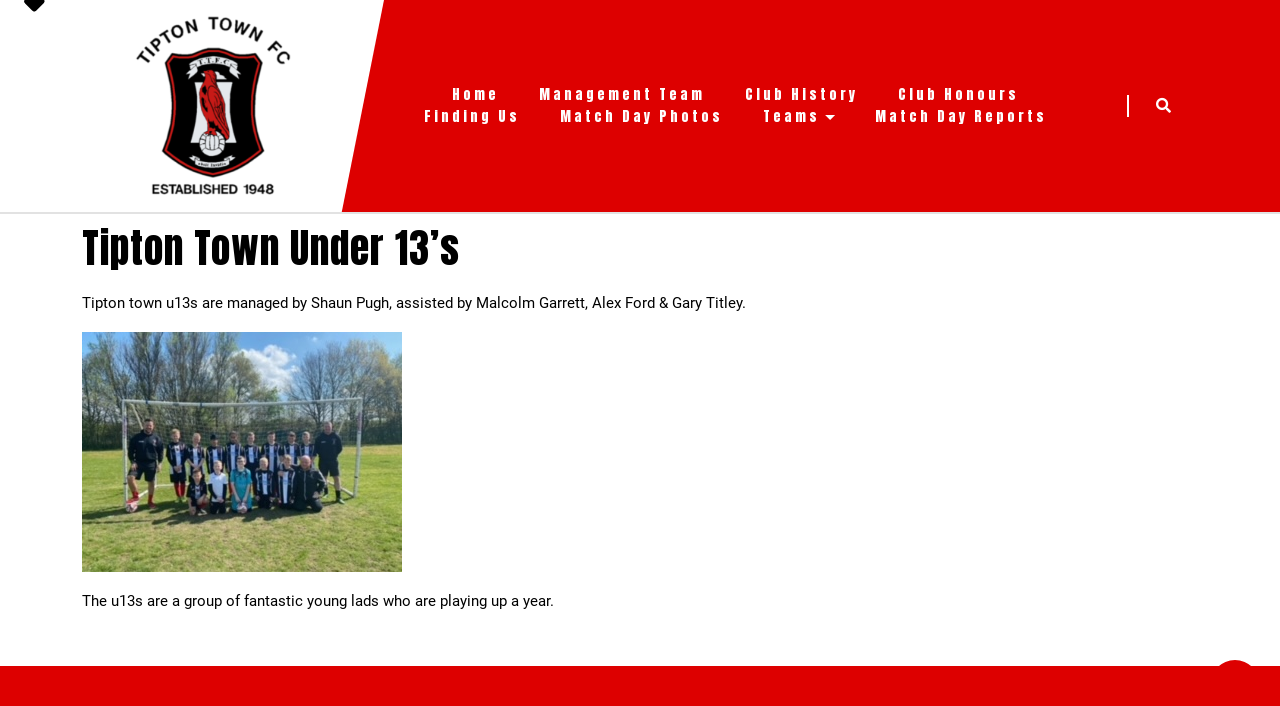

--- FILE ---
content_type: text/html; charset=UTF-8
request_url: https://tiptontown.com/tipton-town-under-13s/
body_size: 11339
content:
<!DOCTYPE html>
<html lang="en-GB">
<head>
	<meta charset="UTF-8">
	<meta name="viewport" content="width=device-width">
	<link rel="profile" href="https://gmpg.org/xfn/11">
	<link rel="pingback" href="https://tiptontown.com/xmlrpc.php">
  <link rel="shortcut icon" href="#">
	<title>Tipton Town Under 13&#8217;s &#8211; Tipton Town FC</title>
<meta name='robots' content='max-image-preview:large' />
	<style>img:is([sizes="auto" i], [sizes^="auto," i]) { contain-intrinsic-size: 3000px 1500px }</style>
	<link rel='dns-prefetch' href='//fonts.googleapis.com' />
<link rel="alternate" type="application/rss+xml" title="Tipton Town FC &raquo; Feed" href="https://tiptontown.com/feed/" />
<link rel="alternate" type="application/rss+xml" title="Tipton Town FC &raquo; Comments Feed" href="https://tiptontown.com/comments/feed/" />
<script type="text/javascript">
/* <![CDATA[ */
window._wpemojiSettings = {"baseUrl":"https:\/\/s.w.org\/images\/core\/emoji\/16.0.1\/72x72\/","ext":".png","svgUrl":"https:\/\/s.w.org\/images\/core\/emoji\/16.0.1\/svg\/","svgExt":".svg","source":{"concatemoji":"https:\/\/tiptontown.com\/wp-includes\/js\/wp-emoji-release.min.js?ver=6.8.3"}};
/*! This file is auto-generated */
!function(s,n){var o,i,e;function c(e){try{var t={supportTests:e,timestamp:(new Date).valueOf()};sessionStorage.setItem(o,JSON.stringify(t))}catch(e){}}function p(e,t,n){e.clearRect(0,0,e.canvas.width,e.canvas.height),e.fillText(t,0,0);var t=new Uint32Array(e.getImageData(0,0,e.canvas.width,e.canvas.height).data),a=(e.clearRect(0,0,e.canvas.width,e.canvas.height),e.fillText(n,0,0),new Uint32Array(e.getImageData(0,0,e.canvas.width,e.canvas.height).data));return t.every(function(e,t){return e===a[t]})}function u(e,t){e.clearRect(0,0,e.canvas.width,e.canvas.height),e.fillText(t,0,0);for(var n=e.getImageData(16,16,1,1),a=0;a<n.data.length;a++)if(0!==n.data[a])return!1;return!0}function f(e,t,n,a){switch(t){case"flag":return n(e,"\ud83c\udff3\ufe0f\u200d\u26a7\ufe0f","\ud83c\udff3\ufe0f\u200b\u26a7\ufe0f")?!1:!n(e,"\ud83c\udde8\ud83c\uddf6","\ud83c\udde8\u200b\ud83c\uddf6")&&!n(e,"\ud83c\udff4\udb40\udc67\udb40\udc62\udb40\udc65\udb40\udc6e\udb40\udc67\udb40\udc7f","\ud83c\udff4\u200b\udb40\udc67\u200b\udb40\udc62\u200b\udb40\udc65\u200b\udb40\udc6e\u200b\udb40\udc67\u200b\udb40\udc7f");case"emoji":return!a(e,"\ud83e\udedf")}return!1}function g(e,t,n,a){var r="undefined"!=typeof WorkerGlobalScope&&self instanceof WorkerGlobalScope?new OffscreenCanvas(300,150):s.createElement("canvas"),o=r.getContext("2d",{willReadFrequently:!0}),i=(o.textBaseline="top",o.font="600 32px Arial",{});return e.forEach(function(e){i[e]=t(o,e,n,a)}),i}function t(e){var t=s.createElement("script");t.src=e,t.defer=!0,s.head.appendChild(t)}"undefined"!=typeof Promise&&(o="wpEmojiSettingsSupports",i=["flag","emoji"],n.supports={everything:!0,everythingExceptFlag:!0},e=new Promise(function(e){s.addEventListener("DOMContentLoaded",e,{once:!0})}),new Promise(function(t){var n=function(){try{var e=JSON.parse(sessionStorage.getItem(o));if("object"==typeof e&&"number"==typeof e.timestamp&&(new Date).valueOf()<e.timestamp+604800&&"object"==typeof e.supportTests)return e.supportTests}catch(e){}return null}();if(!n){if("undefined"!=typeof Worker&&"undefined"!=typeof OffscreenCanvas&&"undefined"!=typeof URL&&URL.createObjectURL&&"undefined"!=typeof Blob)try{var e="postMessage("+g.toString()+"("+[JSON.stringify(i),f.toString(),p.toString(),u.toString()].join(",")+"));",a=new Blob([e],{type:"text/javascript"}),r=new Worker(URL.createObjectURL(a),{name:"wpTestEmojiSupports"});return void(r.onmessage=function(e){c(n=e.data),r.terminate(),t(n)})}catch(e){}c(n=g(i,f,p,u))}t(n)}).then(function(e){for(var t in e)n.supports[t]=e[t],n.supports.everything=n.supports.everything&&n.supports[t],"flag"!==t&&(n.supports.everythingExceptFlag=n.supports.everythingExceptFlag&&n.supports[t]);n.supports.everythingExceptFlag=n.supports.everythingExceptFlag&&!n.supports.flag,n.DOMReady=!1,n.readyCallback=function(){n.DOMReady=!0}}).then(function(){return e}).then(function(){var e;n.supports.everything||(n.readyCallback(),(e=n.source||{}).concatemoji?t(e.concatemoji):e.wpemoji&&e.twemoji&&(t(e.twemoji),t(e.wpemoji)))}))}((window,document),window._wpemojiSettings);
/* ]]> */
</script>
<style id='wp-emoji-styles-inline-css' type='text/css'>

	img.wp-smiley, img.emoji {
		display: inline !important;
		border: none !important;
		box-shadow: none !important;
		height: 1em !important;
		width: 1em !important;
		margin: 0 0.07em !important;
		vertical-align: -0.1em !important;
		background: none !important;
		padding: 0 !important;
	}
</style>
<link rel='stylesheet' id='wp-block-library-css' href='https://tiptontown.com/wp-includes/css/dist/block-library/style.min.css?ver=6.8.3' type='text/css' media='all' />
<style id='classic-theme-styles-inline-css' type='text/css'>
/*! This file is auto-generated */
.wp-block-button__link{color:#fff;background-color:#32373c;border-radius:9999px;box-shadow:none;text-decoration:none;padding:calc(.667em + 2px) calc(1.333em + 2px);font-size:1.125em}.wp-block-file__button{background:#32373c;color:#fff;text-decoration:none}
</style>
<link rel='stylesheet' id='coblocks-frontend-css' href='https://tiptontown.com/wp-content/plugins/coblocks/dist/style-coblocks-1.css?ver=3.1.16' type='text/css' media='all' />
<link rel='stylesheet' id='coblocks-extensions-css' href='https://tiptontown.com/wp-content/plugins/coblocks/dist/style-coblocks-extensions.css?ver=3.1.16' type='text/css' media='all' />
<link rel='stylesheet' id='coblocks-animation-css' href='https://tiptontown.com/wp-content/plugins/coblocks/dist/style-coblocks-animation.css?ver=2677611078ee87eb3b1c' type='text/css' media='all' />
<style id='global-styles-inline-css' type='text/css'>
:root{--wp--preset--aspect-ratio--square: 1;--wp--preset--aspect-ratio--4-3: 4/3;--wp--preset--aspect-ratio--3-4: 3/4;--wp--preset--aspect-ratio--3-2: 3/2;--wp--preset--aspect-ratio--2-3: 2/3;--wp--preset--aspect-ratio--16-9: 16/9;--wp--preset--aspect-ratio--9-16: 9/16;--wp--preset--color--black: #000000;--wp--preset--color--cyan-bluish-gray: #abb8c3;--wp--preset--color--white: #ffffff;--wp--preset--color--pale-pink: #f78da7;--wp--preset--color--vivid-red: #cf2e2e;--wp--preset--color--luminous-vivid-orange: #ff6900;--wp--preset--color--luminous-vivid-amber: #fcb900;--wp--preset--color--light-green-cyan: #7bdcb5;--wp--preset--color--vivid-green-cyan: #00d084;--wp--preset--color--pale-cyan-blue: #8ed1fc;--wp--preset--color--vivid-cyan-blue: #0693e3;--wp--preset--color--vivid-purple: #9b51e0;--wp--preset--gradient--vivid-cyan-blue-to-vivid-purple: linear-gradient(135deg,rgba(6,147,227,1) 0%,rgb(155,81,224) 100%);--wp--preset--gradient--light-green-cyan-to-vivid-green-cyan: linear-gradient(135deg,rgb(122,220,180) 0%,rgb(0,208,130) 100%);--wp--preset--gradient--luminous-vivid-amber-to-luminous-vivid-orange: linear-gradient(135deg,rgba(252,185,0,1) 0%,rgba(255,105,0,1) 100%);--wp--preset--gradient--luminous-vivid-orange-to-vivid-red: linear-gradient(135deg,rgba(255,105,0,1) 0%,rgb(207,46,46) 100%);--wp--preset--gradient--very-light-gray-to-cyan-bluish-gray: linear-gradient(135deg,rgb(238,238,238) 0%,rgb(169,184,195) 100%);--wp--preset--gradient--cool-to-warm-spectrum: linear-gradient(135deg,rgb(74,234,220) 0%,rgb(151,120,209) 20%,rgb(207,42,186) 40%,rgb(238,44,130) 60%,rgb(251,105,98) 80%,rgb(254,248,76) 100%);--wp--preset--gradient--blush-light-purple: linear-gradient(135deg,rgb(255,206,236) 0%,rgb(152,150,240) 100%);--wp--preset--gradient--blush-bordeaux: linear-gradient(135deg,rgb(254,205,165) 0%,rgb(254,45,45) 50%,rgb(107,0,62) 100%);--wp--preset--gradient--luminous-dusk: linear-gradient(135deg,rgb(255,203,112) 0%,rgb(199,81,192) 50%,rgb(65,88,208) 100%);--wp--preset--gradient--pale-ocean: linear-gradient(135deg,rgb(255,245,203) 0%,rgb(182,227,212) 50%,rgb(51,167,181) 100%);--wp--preset--gradient--electric-grass: linear-gradient(135deg,rgb(202,248,128) 0%,rgb(113,206,126) 100%);--wp--preset--gradient--midnight: linear-gradient(135deg,rgb(2,3,129) 0%,rgb(40,116,252) 100%);--wp--preset--font-size--small: 13px;--wp--preset--font-size--medium: 20px;--wp--preset--font-size--large: 36px;--wp--preset--font-size--x-large: 42px;--wp--preset--spacing--20: 0.44rem;--wp--preset--spacing--30: 0.67rem;--wp--preset--spacing--40: 1rem;--wp--preset--spacing--50: 1.5rem;--wp--preset--spacing--60: 2.25rem;--wp--preset--spacing--70: 3.38rem;--wp--preset--spacing--80: 5.06rem;--wp--preset--shadow--natural: 6px 6px 9px rgba(0, 0, 0, 0.2);--wp--preset--shadow--deep: 12px 12px 50px rgba(0, 0, 0, 0.4);--wp--preset--shadow--sharp: 6px 6px 0px rgba(0, 0, 0, 0.2);--wp--preset--shadow--outlined: 6px 6px 0px -3px rgba(255, 255, 255, 1), 6px 6px rgba(0, 0, 0, 1);--wp--preset--shadow--crisp: 6px 6px 0px rgba(0, 0, 0, 1);}:where(.is-layout-flex){gap: 0.5em;}:where(.is-layout-grid){gap: 0.5em;}body .is-layout-flex{display: flex;}.is-layout-flex{flex-wrap: wrap;align-items: center;}.is-layout-flex > :is(*, div){margin: 0;}body .is-layout-grid{display: grid;}.is-layout-grid > :is(*, div){margin: 0;}:where(.wp-block-columns.is-layout-flex){gap: 2em;}:where(.wp-block-columns.is-layout-grid){gap: 2em;}:where(.wp-block-post-template.is-layout-flex){gap: 1.25em;}:where(.wp-block-post-template.is-layout-grid){gap: 1.25em;}.has-black-color{color: var(--wp--preset--color--black) !important;}.has-cyan-bluish-gray-color{color: var(--wp--preset--color--cyan-bluish-gray) !important;}.has-white-color{color: var(--wp--preset--color--white) !important;}.has-pale-pink-color{color: var(--wp--preset--color--pale-pink) !important;}.has-vivid-red-color{color: var(--wp--preset--color--vivid-red) !important;}.has-luminous-vivid-orange-color{color: var(--wp--preset--color--luminous-vivid-orange) !important;}.has-luminous-vivid-amber-color{color: var(--wp--preset--color--luminous-vivid-amber) !important;}.has-light-green-cyan-color{color: var(--wp--preset--color--light-green-cyan) !important;}.has-vivid-green-cyan-color{color: var(--wp--preset--color--vivid-green-cyan) !important;}.has-pale-cyan-blue-color{color: var(--wp--preset--color--pale-cyan-blue) !important;}.has-vivid-cyan-blue-color{color: var(--wp--preset--color--vivid-cyan-blue) !important;}.has-vivid-purple-color{color: var(--wp--preset--color--vivid-purple) !important;}.has-black-background-color{background-color: var(--wp--preset--color--black) !important;}.has-cyan-bluish-gray-background-color{background-color: var(--wp--preset--color--cyan-bluish-gray) !important;}.has-white-background-color{background-color: var(--wp--preset--color--white) !important;}.has-pale-pink-background-color{background-color: var(--wp--preset--color--pale-pink) !important;}.has-vivid-red-background-color{background-color: var(--wp--preset--color--vivid-red) !important;}.has-luminous-vivid-orange-background-color{background-color: var(--wp--preset--color--luminous-vivid-orange) !important;}.has-luminous-vivid-amber-background-color{background-color: var(--wp--preset--color--luminous-vivid-amber) !important;}.has-light-green-cyan-background-color{background-color: var(--wp--preset--color--light-green-cyan) !important;}.has-vivid-green-cyan-background-color{background-color: var(--wp--preset--color--vivid-green-cyan) !important;}.has-pale-cyan-blue-background-color{background-color: var(--wp--preset--color--pale-cyan-blue) !important;}.has-vivid-cyan-blue-background-color{background-color: var(--wp--preset--color--vivid-cyan-blue) !important;}.has-vivid-purple-background-color{background-color: var(--wp--preset--color--vivid-purple) !important;}.has-black-border-color{border-color: var(--wp--preset--color--black) !important;}.has-cyan-bluish-gray-border-color{border-color: var(--wp--preset--color--cyan-bluish-gray) !important;}.has-white-border-color{border-color: var(--wp--preset--color--white) !important;}.has-pale-pink-border-color{border-color: var(--wp--preset--color--pale-pink) !important;}.has-vivid-red-border-color{border-color: var(--wp--preset--color--vivid-red) !important;}.has-luminous-vivid-orange-border-color{border-color: var(--wp--preset--color--luminous-vivid-orange) !important;}.has-luminous-vivid-amber-border-color{border-color: var(--wp--preset--color--luminous-vivid-amber) !important;}.has-light-green-cyan-border-color{border-color: var(--wp--preset--color--light-green-cyan) !important;}.has-vivid-green-cyan-border-color{border-color: var(--wp--preset--color--vivid-green-cyan) !important;}.has-pale-cyan-blue-border-color{border-color: var(--wp--preset--color--pale-cyan-blue) !important;}.has-vivid-cyan-blue-border-color{border-color: var(--wp--preset--color--vivid-cyan-blue) !important;}.has-vivid-purple-border-color{border-color: var(--wp--preset--color--vivid-purple) !important;}.has-vivid-cyan-blue-to-vivid-purple-gradient-background{background: var(--wp--preset--gradient--vivid-cyan-blue-to-vivid-purple) !important;}.has-light-green-cyan-to-vivid-green-cyan-gradient-background{background: var(--wp--preset--gradient--light-green-cyan-to-vivid-green-cyan) !important;}.has-luminous-vivid-amber-to-luminous-vivid-orange-gradient-background{background: var(--wp--preset--gradient--luminous-vivid-amber-to-luminous-vivid-orange) !important;}.has-luminous-vivid-orange-to-vivid-red-gradient-background{background: var(--wp--preset--gradient--luminous-vivid-orange-to-vivid-red) !important;}.has-very-light-gray-to-cyan-bluish-gray-gradient-background{background: var(--wp--preset--gradient--very-light-gray-to-cyan-bluish-gray) !important;}.has-cool-to-warm-spectrum-gradient-background{background: var(--wp--preset--gradient--cool-to-warm-spectrum) !important;}.has-blush-light-purple-gradient-background{background: var(--wp--preset--gradient--blush-light-purple) !important;}.has-blush-bordeaux-gradient-background{background: var(--wp--preset--gradient--blush-bordeaux) !important;}.has-luminous-dusk-gradient-background{background: var(--wp--preset--gradient--luminous-dusk) !important;}.has-pale-ocean-gradient-background{background: var(--wp--preset--gradient--pale-ocean) !important;}.has-electric-grass-gradient-background{background: var(--wp--preset--gradient--electric-grass) !important;}.has-midnight-gradient-background{background: var(--wp--preset--gradient--midnight) !important;}.has-small-font-size{font-size: var(--wp--preset--font-size--small) !important;}.has-medium-font-size{font-size: var(--wp--preset--font-size--medium) !important;}.has-large-font-size{font-size: var(--wp--preset--font-size--large) !important;}.has-x-large-font-size{font-size: var(--wp--preset--font-size--x-large) !important;}
:where(.wp-block-post-template.is-layout-flex){gap: 1.25em;}:where(.wp-block-post-template.is-layout-grid){gap: 1.25em;}
:where(.wp-block-columns.is-layout-flex){gap: 2em;}:where(.wp-block-columns.is-layout-grid){gap: 2em;}
:root :where(.wp-block-pullquote){font-size: 1.5em;line-height: 1.6;}
</style>
<link rel='stylesheet' id='contact-form-7-css' href='https://tiptontown.com/wp-content/plugins/contact-form-7/includes/css/styles.css?ver=6.1.4' type='text/css' media='all' />
<link rel='stylesheet' id='wp-components-css' href='https://tiptontown.com/wp-includes/css/dist/components/style.min.css?ver=6.8.3' type='text/css' media='all' />
<link rel='stylesheet' id='godaddy-styles-css' href='https://tiptontown.com/wp-content/mu-plugins/vendor/wpex/godaddy-launch/includes/Dependencies/GoDaddy/Styles/build/latest.css?ver=2.0.2' type='text/css' media='all' />
<link rel='stylesheet' id='vw-sports-pro-font-css' href='//fonts.googleapis.com/css?family=Oswald%3A200%2C300%2C400%2C500%2C600%2C700%7CPT+Sans%3A300%2C400%2C600%2C700%2C800%2C900%7CRoboto%3A400%2C700%7CRoboto+Condensed%3A400%2C700%7COpen+Sans%7COverpass%7CMontserrat%3A300%2C400%2C600%2C700%2C800%2C900%7CPlayball%3A300%2C400%2C600%2C700%2C800%2C900%7CAlegreya%3A300%2C400%2C600%2C700%2C800%2C900%7CJulius+Sans+One%7CArsenal%7CSlabo%7CLato%7COverpass+Mono%7CSource+Sans+Pro%7CRaleway%3A100%2C100i%2C200%2C200i%2C300%2C300i%2C400%2C400i%2C500%2C500i%2C600%2C600i%2C700%2C700i%2C800%2C800i%2C900%2C900i%7CMerriweather%7CRubik%7CLora%7CUbuntu%7CCabin%7CArimo%7CPlayfair+Display%7CQuicksand%7CPadauk%7CMuli%7CInconsolata%7CBitter%7CPacifico%7CIndie+Flower%7CVT323%7CDosis%7CFrank+Ruhl+Libre%7CFjalla+One%7COxygen%7CArvo%7CNoto+Serif%7CLobster%7CCrimson+Text%7CYanone+Kaffeesatz%7CAnton%7CLibre+Baskerville%7CBree+Serif%7CGloria+Hallelujah%7CJosefin+Sans%3A100%2C100i%2C300%2C300i%2C400%2C400i%2C600%2C600i%2C700%2C700i%26amp%3Bsubset%3Dlatin-ext%2Cvietnamese%7CAbril+Fatface%7CVarela+Round%7CVampiro+One%7CShadows+Into+Light%7CCuprum%7CRokkitt%7CVollkorn%7CFrancois+One%7COrbitron%7CPatua+One%7CAcme%7CSatisfy%7CJosefin+Slab%7CQuattrocento+Sans%7CArchitects+Daughter%7CRusso+One%7CMonda%7CRighteous%7CLobster+Two%7CHammersmith+One%7CCourgette%7CPermanent+Marker%7CCherry+Swash%7CCormorant+Garamond%7CPoiret+One%7CBenchNine%7CEconomica%7CHandlee%7CCardo%7CAlfa+Slab+One%7CAveria+Serif+Libre%7CCookie%7CChewy%7CGreat+Vibes%7CComing+Soon%7CPhilosopher%7CDays+One%7CKanit%7CShrikhand%7CTangerine%7CIM+Fell+English+SC%7CBoogaloo%7CBangers%7CFredoka+One%7CBad+Script%7CVolkhov%7CShadows+Into+Light+Two%7CMarck+Script%7CSacramento%7CPoppins%3A100%2C200%2C300%2C400%2C400i%2C500%2C500i%2C600%2C600i%2C700%2C700i%2C800%2C800i%2C900%2C900i%26amp%3Bsubset%3Ddevanagari%2Clatin-ext%7CPT+Serif&#038;ver=6.8.3' type='text/css' media='all' />
<link rel='stylesheet' id='vw-sports-pro-basic-style-css' href='https://tiptontown.com/wp-content/themes/vw-sports-pro/style.css?ver=6.8.3' type='text/css' media='all' />
<style id='vw-sports-pro-basic-style-inline-css' type='text/css'>
html,body{color: #ffffff;}#vw-slider .vw-hvr-shutter-in-vertical:before,#vw-slider .slide_nav i:hover,.vw-menubar,#return-to-top,#vw-our-records,#vw-about-us .vw-hvr-shutter-in-vertical:before,#vw-upcoming-match .vw-hvr-shutter-in-vertical:before,#vw-our-team .vw-social-profiles.vw-hvr-shutter-in-vertical:before,#vw-our-team a.vw-hvr-shutter-in-vertical:before,#vw-game-highlights .game-box:before, #vw-game-highlights .game-box:after,#vw-our-shop .vw-our-shop-contents:hover,#vw-footer .about_me i,.vw-copyright .vw-copy-left,.vw-copyright .vw-copy-right,#vw-featured-post .vw-featured-post-content:hover .vw-featured-post-info,#vw-featured-post .vw-featured-post-content:hover,#vw-single-team .social-profiles i,#vw-sidebar input[type="submit"],.eco-nature-loading-box,input[type="submit"],.woocommerce button.button.alt,.woocommerce span.onsale,.woocommerce #respond input#submit,.woocommerce a.button,.woocommerce button.button,.woocommerce a.button.alt,a.page-numbers, span.page-numbers.current{
			background-color: #000000;
		}.owl-carousel .owl-dots .active,#vw-slider ol.carousel-indicators .active{
			background-color: #000000!important;
		}#vw-upcoming-match .vw-up-cha-title,#vw-upcoming-match .comingcountdown .numbers span,#vw-game-highlights .vw-game-highlights-tabs ul li .active,#vw-our-shop .vw-our-shop-contents ins,#vw-featured-post .vw-featured-post-info span,span.credit_link a,.contact-box .vw-tattoo-contact-box i,.woocommerce div.product p.price, .woocommerce div.product span.price, .woocommerce ul.products li.product .price{
			color: #000000;
		}#vw-slider ol.carousel-indicators .active,a.page-numbers, span.page-numbers.current{
			border-color: #000000;
		}.vw-menubar .vw-sport-logo h1 a{color: #f4f4f4;}@media screen and (min-width:1024px) {}@media screen and (max-width:1024px) {}#vw-latest-results .vw-latest-results-head h3{color:#000000;}#vw-our-records h3{color:#000000;font-family:;font-size:px;}#vw-upcoming-match .vw-winning-awards-head h3{color:#ffffff;}#vw-upcoming-match .comingcountdown .numbers{color:#ffffff;}#vw-upcoming-match .vw-up-cha-title{color:#ffffff;}#vw-upcoming-match .vw-up-match-date{color:#ffffff;}#vw-upcoming-match .vw-winning-awards-box h2{color:#ffffff;font-size:40px;}.team-box5, .team-box6, .team-right-box3, .team-right-box4{
			background-color: #dd0000;
		}#vw-featured-post .vw-featured-post-content:hover,#vw-featured-post .vw-featured-post-content:hover .vw-featured-post-info{
			background-color: #dd0000;
		}#vw-featured-post{
			padding-top: 0px;
		}#vw-our-partners{
			padding-top: 0px;
		}.vw-team-head h3{color: #000000;}.team-box .short_text{color: #000000;}.vw-coach-content p{color: #ffffff;}.sticky .main-navigation ul,.sticky nav#site-navigation{
            text-align: center;
        }#return-to-top{
			background-color: #dd0000;
		}#return-to-top i{
			color: #ffffff;
		}.postbox-content{text-align:Left;}
</style>
<link rel='stylesheet' id='other-page-style-css' href='https://tiptontown.com/wp-content/themes/vw-sports-pro/assets/css/main-css/other-pages.css' type='text/css' media='all' />
<style id='other-page-style-inline-css' type='text/css'>
html,body{color: #ffffff;}#vw-slider .vw-hvr-shutter-in-vertical:before,#vw-slider .slide_nav i:hover,.vw-menubar,#return-to-top,#vw-our-records,#vw-about-us .vw-hvr-shutter-in-vertical:before,#vw-upcoming-match .vw-hvr-shutter-in-vertical:before,#vw-our-team .vw-social-profiles.vw-hvr-shutter-in-vertical:before,#vw-our-team a.vw-hvr-shutter-in-vertical:before,#vw-game-highlights .game-box:before, #vw-game-highlights .game-box:after,#vw-our-shop .vw-our-shop-contents:hover,#vw-footer .about_me i,.vw-copyright .vw-copy-left,.vw-copyright .vw-copy-right,#vw-featured-post .vw-featured-post-content:hover .vw-featured-post-info,#vw-featured-post .vw-featured-post-content:hover,#vw-single-team .social-profiles i,#vw-sidebar input[type="submit"],.eco-nature-loading-box,input[type="submit"],.woocommerce button.button.alt,.woocommerce span.onsale,.woocommerce #respond input#submit,.woocommerce a.button,.woocommerce button.button,.woocommerce a.button.alt,a.page-numbers, span.page-numbers.current{
			background-color: #000000;
		}.owl-carousel .owl-dots .active,#vw-slider ol.carousel-indicators .active{
			background-color: #000000!important;
		}#vw-upcoming-match .vw-up-cha-title,#vw-upcoming-match .comingcountdown .numbers span,#vw-game-highlights .vw-game-highlights-tabs ul li .active,#vw-our-shop .vw-our-shop-contents ins,#vw-featured-post .vw-featured-post-info span,span.credit_link a,.contact-box .vw-tattoo-contact-box i,.woocommerce div.product p.price, .woocommerce div.product span.price, .woocommerce ul.products li.product .price{
			color: #000000;
		}#vw-slider ol.carousel-indicators .active,a.page-numbers, span.page-numbers.current{
			border-color: #000000;
		}.vw-menubar .vw-sport-logo h1 a{color: #f4f4f4;}@media screen and (min-width:1024px) {}@media screen and (max-width:1024px) {}#vw-latest-results .vw-latest-results-head h3{color:#000000;}#vw-our-records h3{color:#000000;font-family:;font-size:px;}#vw-upcoming-match .vw-winning-awards-head h3{color:#ffffff;}#vw-upcoming-match .comingcountdown .numbers{color:#ffffff;}#vw-upcoming-match .vw-up-cha-title{color:#ffffff;}#vw-upcoming-match .vw-up-match-date{color:#ffffff;}#vw-upcoming-match .vw-winning-awards-box h2{color:#ffffff;font-size:40px;}.team-box5, .team-box6, .team-right-box3, .team-right-box4{
			background-color: #dd0000;
		}#vw-featured-post .vw-featured-post-content:hover,#vw-featured-post .vw-featured-post-content:hover .vw-featured-post-info{
			background-color: #dd0000;
		}#vw-featured-post{
			padding-top: 0px;
		}#vw-our-partners{
			padding-top: 0px;
		}.vw-team-head h3{color: #000000;}.team-box .short_text{color: #000000;}.vw-coach-content p{color: #ffffff;}.sticky .main-navigation ul,.sticky nav#site-navigation{
            text-align: center;
        }#return-to-top{
			background-color: #dd0000;
		}#return-to-top i{
			color: #ffffff;
		}.postbox-content{text-align:Left;}
</style>
<link rel='stylesheet' id='header-footer-style-css' href='https://tiptontown.com/wp-content/themes/vw-sports-pro/assets/css/main-css/header-footer.css' type='text/css' media='all' />
<style id='header-footer-style-inline-css' type='text/css'>
html,body{color: #ffffff;}#vw-slider .vw-hvr-shutter-in-vertical:before,#vw-slider .slide_nav i:hover,.vw-menubar,#return-to-top,#vw-our-records,#vw-about-us .vw-hvr-shutter-in-vertical:before,#vw-upcoming-match .vw-hvr-shutter-in-vertical:before,#vw-our-team .vw-social-profiles.vw-hvr-shutter-in-vertical:before,#vw-our-team a.vw-hvr-shutter-in-vertical:before,#vw-game-highlights .game-box:before, #vw-game-highlights .game-box:after,#vw-our-shop .vw-our-shop-contents:hover,#vw-footer .about_me i,.vw-copyright .vw-copy-left,.vw-copyright .vw-copy-right,#vw-featured-post .vw-featured-post-content:hover .vw-featured-post-info,#vw-featured-post .vw-featured-post-content:hover,#vw-single-team .social-profiles i,#vw-sidebar input[type="submit"],.eco-nature-loading-box,input[type="submit"],.woocommerce button.button.alt,.woocommerce span.onsale,.woocommerce #respond input#submit,.woocommerce a.button,.woocommerce button.button,.woocommerce a.button.alt,a.page-numbers, span.page-numbers.current{
			background-color: #000000;
		}.owl-carousel .owl-dots .active,#vw-slider ol.carousel-indicators .active{
			background-color: #000000!important;
		}#vw-upcoming-match .vw-up-cha-title,#vw-upcoming-match .comingcountdown .numbers span,#vw-game-highlights .vw-game-highlights-tabs ul li .active,#vw-our-shop .vw-our-shop-contents ins,#vw-featured-post .vw-featured-post-info span,span.credit_link a,.contact-box .vw-tattoo-contact-box i,.woocommerce div.product p.price, .woocommerce div.product span.price, .woocommerce ul.products li.product .price{
			color: #000000;
		}#vw-slider ol.carousel-indicators .active,a.page-numbers, span.page-numbers.current{
			border-color: #000000;
		}.vw-menubar .vw-sport-logo h1 a{color: #f4f4f4;}@media screen and (min-width:1024px) {}@media screen and (max-width:1024px) {}#vw-latest-results .vw-latest-results-head h3{color:#000000;}#vw-our-records h3{color:#000000;font-family:;font-size:px;}#vw-upcoming-match .vw-winning-awards-head h3{color:#ffffff;}#vw-upcoming-match .comingcountdown .numbers{color:#ffffff;}#vw-upcoming-match .vw-up-cha-title{color:#ffffff;}#vw-upcoming-match .vw-up-match-date{color:#ffffff;}#vw-upcoming-match .vw-winning-awards-box h2{color:#ffffff;font-size:40px;}.team-box5, .team-box6, .team-right-box3, .team-right-box4{
			background-color: #dd0000;
		}#vw-featured-post .vw-featured-post-content:hover,#vw-featured-post .vw-featured-post-content:hover .vw-featured-post-info{
			background-color: #dd0000;
		}#vw-featured-post{
			padding-top: 0px;
		}#vw-our-partners{
			padding-top: 0px;
		}.vw-team-head h3{color: #000000;}.team-box .short_text{color: #000000;}.vw-coach-content p{color: #ffffff;}.sticky .main-navigation ul,.sticky nav#site-navigation{
            text-align: center;
        }#return-to-top{
			background-color: #dd0000;
		}#return-to-top i{
			color: #ffffff;
		}.postbox-content{text-align:Left;}
</style>
<link rel='stylesheet' id='responsive-style-css' href='https://tiptontown.com/wp-content/themes/vw-sports-pro/assets/css/main-css/mobile-main.css' type='text/css' media='screen and (max-width: 1450px) and (min-width: 0px)' />
<link rel='stylesheet' id='vw-custom_controls_css-css' href='https://tiptontown.com/wp-content/themes/vw-sports-pro/assets/css/customizer.css?ver=6.8.3' type='text/css' media='all' />
<link rel='stylesheet' id='animation-wow-css' href='https://tiptontown.com/wp-content/themes/vw-sports-pro/assets/css/animate.css?ver=6.8.3' type='text/css' media='all' />
<link rel='stylesheet' id='animation-css' href='https://tiptontown.com/wp-content/themes/vw-sports-pro/assets/css/animation.css?ver=6.8.3' type='text/css' media='all' />
<link rel='stylesheet' id='custom-animation-css' href='https://tiptontown.com/wp-content/themes/vw-sports-pro/assets/css/custom-animation.css?ver=6.8.3' type='text/css' media='all' />
<link rel='stylesheet' id='effect-css' href='https://tiptontown.com/wp-content/themes/vw-sports-pro/assets/css/effect.css?ver=6.8.3' type='text/css' media='all' />
<link rel='stylesheet' id='owl-carousel-style-css' href='https://tiptontown.com/wp-content/themes/vw-sports-pro/assets/css/owl.carousel.css?ver=6.8.3' type='text/css' media='all' />
<link rel='stylesheet' id='font-awesome-css' href='https://tiptontown.com/wp-content/themes/vw-sports-pro/assets/css/fontawesome-all.min.css?ver=6.8.3' type='text/css' media='all' />
<link rel='stylesheet' id='google-font-css' href='https://tiptontown.com/wp-content/themes/vw-sports-pro/assets/css/google-font.css?ver=6.8.3' type='text/css' media='all' />
<link rel='stylesheet' id='basic-font-css' href='https://tiptontown.com/wp-content/themes/vw-sports-pro/assets/css/basicfont.css?ver=6.8.3' type='text/css' media='all' />
<link rel='stylesheet' id='bootstrap-style-css' href='https://tiptontown.com/wp-content/themes/vw-sports-pro/assets/css/bootstrap.min.css?ver=6.8.3' type='text/css' media='all' />
<link rel='stylesheet' id='video-popup-css' href='https://tiptontown.com/wp-content/themes/vw-sports-pro/assets/css/video.popup.css?ver=6.8.3' type='text/css' media='all' />
<script type="text/javascript" src="https://tiptontown.com/wp-includes/js/jquery/jquery.min.js?ver=3.7.1" id="jquery-core-js"></script>
<script type="text/javascript" src="https://tiptontown.com/wp-includes/js/jquery/jquery-migrate.min.js?ver=3.4.1" id="jquery-migrate-js"></script>
<script type="text/javascript" src="https://tiptontown.com/wp-content/themes/vw-sports-pro/assets/js/wow.min.js?ver=6.8.3" id="animation-wow-js"></script>
<script type="text/javascript" src="https://tiptontown.com/wp-content/themes/vw-sports-pro/assets/js/tether.js?ver=6.8.3" id="tether-js"></script>
<script type="text/javascript" src="https://tiptontown.com/wp-content/themes/vw-sports-pro/assets/js/jquery.superfish.js?ver=6.8.3" id="superfish-js"></script>
<script type="text/javascript" src="https://tiptontown.com/wp-content/themes/vw-sports-pro/assets/js/owl.carousel.js?ver=6.8.3" id="owl-carousel-js"></script>
<script type="text/javascript" src="https://tiptontown.com/wp-content/themes/vw-sports-pro/assets/js/SmoothScroll.js?ver=6.8.3" id="smooth-scroll-js"></script>
<script type="text/javascript" src="https://tiptontown.com/wp-content/themes/vw-sports-pro/assets/js/video.popup.js?ver=6.8.3" id="video-popup-js"></script>
<script type="text/javascript" src="https://tiptontown.com/wp-content/themes/vw-sports-pro/assets/js/jquery-progressbar.js?ver=6.8.3" id="jquery-progressbar-js-js"></script>
<script type="text/javascript" src="https://tiptontown.com/wp-content/themes/vw-sports-pro/assets/js/custom.js?ver=6.8.3" id="vw-customscripts-js"></script>
<script type="text/javascript" src="https://tiptontown.com/wp-content/themes/vw-sports-pro/assets/js/jquery-ui.min.js?ver=6.8.3" id="jquery-ui.min-js"></script>
<script type="text/javascript" src="https://tiptontown.com/wp-content/themes/vw-sports-pro/assets/js/bootstrap.min.js?ver=6.8.3" id="bootstrap-js-js"></script>
<script type="text/javascript" src="https://tiptontown.com/wp-content/themes/vw-sports-pro/assets/js/jquery.appear.js?ver=6.8.3" id="jquery-appear-js"></script>
<link rel="https://api.w.org/" href="https://tiptontown.com/wp-json/" /><link rel="alternate" title="JSON" type="application/json" href="https://tiptontown.com/wp-json/wp/v2/pages/648" /><link rel="EditURI" type="application/rsd+xml" title="RSD" href="https://tiptontown.com/xmlrpc.php?rsd" />
<link rel="canonical" href="https://tiptontown.com/tipton-town-under-13s/" />
<link rel='shortlink' href='https://tiptontown.com/?p=648' />
<link rel="alternate" title="oEmbed (JSON)" type="application/json+oembed" href="https://tiptontown.com/wp-json/oembed/1.0/embed?url=https%3A%2F%2Ftiptontown.com%2Ftipton-town-under-13s%2F" />
<link rel="alternate" title="oEmbed (XML)" type="text/xml+oembed" href="https://tiptontown.com/wp-json/oembed/1.0/embed?url=https%3A%2F%2Ftiptontown.com%2Ftipton-town-under-13s%2F&#038;format=xml" />
	<style type="text/css">
			#header{
			background: url(https://tiptontown.com/wp-content/uploads/2022/02/cropped-cropped-IMG_1349-scaled-3-1.jpg) no-repeat;
			background-position: center top;
			background-size: cover;
		}
		</style>
	<style type="text/css" id="custom-background-css">
body.custom-background { background-color: #ffffff; }
</style>
						<style id="ive-style-frontend"></style>
					<link rel="icon" href="https://tiptontown.com/wp-content/uploads/2022/03/cropped-favicon-32x32.jpg" sizes="32x32" />
<link rel="icon" href="https://tiptontown.com/wp-content/uploads/2022/03/cropped-favicon-192x192.jpg" sizes="192x192" />
<link rel="apple-touch-icon" href="https://tiptontown.com/wp-content/uploads/2022/03/cropped-favicon-180x180.jpg" />
<meta name="msapplication-TileImage" content="https://tiptontown.com/wp-content/uploads/2022/03/cropped-favicon-270x270.jpg" />
		<style type="text/css" id="wp-custom-css">
			.single-post-content p, .outer_dpage p{color:black;}
.home.page-template .vw-menubar .vw-logo-box-bg{display:none;}		</style>
		</head>
<body class="wp-singular page-template-default page page-id-648 custom-background wp-custom-logo wp-theme-vw-sports-pro">
  <header id="masthead" class="vw-site-header">
          <div class="eco-nature-loading-box">
        <div class="lds-ellipsis"><div></div><div></div><div></div><div></div></div>
      </div>
        
    <div id="vw-header">
      <div id="vw-header-menu">
        <div class="header-wrap">
          
<div class="vw-menubar" style="background-color:#dd0000;">
  <div class="vw-logo-box-bg">

  </div>
  <div class="container right_menu">
    <div class="row vw-sport-menu">
      <div class="col-lg-3 col-md-6 col-sm-8 col-8">
        <div class="vw-sport-logo">
          
<style>
.custom-logo {
	height: 182px;
	max-height: 240px;
	max-width: 240px;
	width: 182px;
}
</style><a href="https://tiptontown.com/" class="custom-logo-link" rel="home"><img width="240" height="240" src="https://tiptontown.com/wp-content/uploads/2022/02/cropped-Untitled-1.png" class="custom-logo" alt="Tipton Town FC" decoding="async" fetchpriority="high" srcset="https://tiptontown.com/wp-content/uploads/2022/02/cropped-Untitled-1.png 240w, https://tiptontown.com/wp-content/uploads/2022/02/cropped-Untitled-1-150x150.png 150w" sizes="(max-width: 240px) 100vw, 240px" /></a>            <div class="logo-text">
                        </div>
        </div>
      </div>
      <div class="col-lg-8 col-md-3 col-sm-2 col-2">
        <div id="vw-sticky-menu">
          <div class="innermenubox ">
            <div class="toggle-nav mobile-menu">
             <a href="JavaScript:void(0);" onclick="openNav()"><i class="fas fa-bars"></i><span class="alt-screen-reader-text">close menu</span></a>
            </div>
            <div id="mySidenav" class="nav sidenav">
              <nav id="site-navigation" class="main-navigation">
                <a href="javascript:void(0)" class="closebtn mobile-menu" onclick="closeNav()"><i class="fas fa-times"></i><span class="screen-reader-text">close menu</span></a>
                <div class="menu clearfix"><ul id="menu-tipton-menu" class="clearfix mobile_nav"><li id="menu-item-67" class="menu-item menu-item-type-post_type menu-item-object-page menu-item-home menu-item-67"><a href="https://tiptontown.com/">Home</a></li>
<li id="menu-item-35" class="menu-item menu-item-type-post_type menu-item-object-page menu-item-35"><a href="https://tiptontown.com/meet-the-team/">Management Team</a></li>
<li id="menu-item-85" class="menu-item menu-item-type-post_type menu-item-object-page menu-item-85"><a href="https://tiptontown.com/history-of-tipton-town-fc/">Club History</a></li>
<li id="menu-item-99" class="menu-item menu-item-type-post_type menu-item-object-page menu-item-99"><a href="https://tiptontown.com/club-honours/">Club Honours</a></li>
<li id="menu-item-105" class="menu-item menu-item-type-post_type menu-item-object-page menu-item-105"><a href="https://tiptontown.com/finding-us/">Finding Us</a></li>
<li id="menu-item-172" class="menu-item menu-item-type-post_type menu-item-object-page menu-item-172"><a href="https://tiptontown.com/match-day-photos/">Match Day Photos</a></li>
<li id="menu-item-336" class="menu-item menu-item-type-post_type menu-item-object-page current-menu-ancestor current-menu-parent current_page_parent current_page_ancestor menu-item-has-children menu-item-336"><a href="https://tiptontown.com/teams/">Teams</a>
<ul class="sub-menu">
	<li id="menu-item-351" class="menu-item menu-item-type-post_type menu-item-object-page menu-item-351"><a href="https://tiptontown.com/teams/tipton-town-womens-football/">Tipton Town Womens Football</a></li>
	<li id="menu-item-722" class="menu-item menu-item-type-post_type menu-item-object-page menu-item-722"><a href="https://tiptontown.com/teams/tipton-town-under-10s/">Tipton Town Under 10’s</a></li>
	<li id="menu-item-723" class="menu-item menu-item-type-post_type menu-item-object-page menu-item-723"><a href="https://tiptontown.com/tipton-town-under-11s/">Tipton Town Under 11’s</a></li>
	<li id="menu-item-725" class="menu-item menu-item-type-post_type menu-item-object-page menu-item-725"><a href="https://tiptontown.com/teams/tipton-town-under-12s/">Tipton Town Under 12’s</a></li>
	<li id="menu-item-718" class="menu-item menu-item-type-post_type menu-item-object-page menu-item-718"><a href="https://tiptontown.com/tipton-town-under-12s-mjpl/">Tipton Town Under 12’s MJPL</a></li>
	<li id="menu-item-726" class="menu-item menu-item-type-post_type menu-item-object-page current-menu-item page_item page-item-648 current_page_item menu-item-726"><a href="https://tiptontown.com/tipton-town-under-13s/" aria-current="page">Tipton Town Under 13’s</a></li>
	<li id="menu-item-721" class="menu-item menu-item-type-post_type menu-item-object-page menu-item-721"><a href="https://tiptontown.com/tipton-town-u14s/">Tipton Town Under U14’s</a></li>
	<li id="menu-item-708" class="menu-item menu-item-type-post_type menu-item-object-page menu-item-708"><a href="https://tiptontown.com/tipton-town-under-15s/">Tipton Town Under 15’s</a></li>
	<li id="menu-item-724" class="menu-item menu-item-type-post_type menu-item-object-page menu-item-724"><a href="https://tiptontown.com/tipton-town-super-vets/">Tipton Town Super Vets</a></li>
	<li id="menu-item-644" class="menu-item menu-item-type-post_type menu-item-object-page menu-item-644"><a href="https://tiptontown.com/tipton-town-man-vs-fat/">Tipton Town Man Vs Fat</a></li>
	<li id="menu-item-910" class="menu-item menu-item-type-post_type menu-item-object-page menu-item-910"><a href="https://tiptontown.com/tipton-town-academy/">Tipton Town Academy</a></li>
</ul>
</li>
<li id="menu-item-417" class="menu-item menu-item-type-post_type menu-item-object-page menu-item-417"><a href="https://tiptontown.com/match-day-reports/">Match Day Reports</a></li>
</ul></div>              </nav><!-- #site-navigation -->
            </div>
          </div>
        </div>
      </div>
              <div class="col-lg-1 col-md-3 col-sm-2 col-2">
          <div class="header-search">
            <a href="JavaScript:void(0);" onclick="showVWSearch()"><span class="search-icon">
              <span class="alt-screen-reader-text">sarch icon</span>
              <i class="fas fa-search"></i>
            </span></a>
          </div>
        </div>
          </div>
  </div>
</div>

<div class="serach_outer">
  <div class="closepop"><a href="JavaScript:void(0);" onclick="closeVWSearch()"><i class="far fa-window-close"></i></a></div>
    <div class="serach_inner search_popup">
      <form role="search" method="get" class="search-form serach-page" action="https://tiptontown.com/">
        <label>
          <input type="search" class="search-field" placeholder="placeholder" value="" name="s">
          <span class="screen-reader-text">search label</span>
        </label>
        <button type="submit" class="search-submit">
          <i class="fas fa-search"></i>
          <span class="screen-reader-text">search button</span>
        </button> 
      </form>
    </div>
</div>        </div>
        <span id="sticky-onoff">yes</span>
      </div>
    </div>
  </header><div class="container"><h1 style="">Tipton Town Under 13&#8217;s</h1></div><div class="outer_dpage">
	<div class="container">
				<div class="middle-content">
							
<p>Tipton town u13s are managed by Shaun Pugh, assisted by Malcolm Garrett, Alex Ford &amp; Gary Titley.</p>



<figure class="wp-block-image size-full"><img decoding="async" width="320" height="240" src="https://tiptontown.com/wp-content/uploads/2022/07/image0-1.jpeg" alt="" class="wp-image-662" srcset="https://tiptontown.com/wp-content/uploads/2022/07/image0-1.jpeg 320w, https://tiptontown.com/wp-content/uploads/2022/07/image0-1-300x225.jpeg 300w" sizes="(max-width: 320px) 100vw, 320px" /></figure>



<p>The u13s are a group of fantastic young lads who are playing up a year. </p>



<figure class="wp-block-gallery has-nested-images columns-default is-cropped wp-block-gallery-1 is-layout-flex wp-block-gallery-is-layout-flex"></figure>
		</div>
		<div class="clearfix"></div>
	</div>
</div>

	<div class="clearfix"></div>
	<div class="outer-footer">
			<div id="vw-footer" style="background-color:#dd0000;" class="section_bg_scroll">
		<div id="vw-footer_box">
			<div class="container vw-footer-cols">
													<div class="row footer-details">
						<div class="col-lg-4 col-sm-6 footer1">
							<aside id="nav_menu-3" class="widget widget_nav_menu"><h3 class="widget-title">Menu</h3><div class="menu-tipton-menu-container"><ul id="menu-tipton-menu-1" class="menu"><li class="menu-item menu-item-type-post_type menu-item-object-page menu-item-home menu-item-67"><a href="https://tiptontown.com/">Home</a></li>
<li class="menu-item menu-item-type-post_type menu-item-object-page menu-item-35"><a href="https://tiptontown.com/meet-the-team/">Management Team</a></li>
<li class="menu-item menu-item-type-post_type menu-item-object-page menu-item-85"><a href="https://tiptontown.com/history-of-tipton-town-fc/">Club History</a></li>
<li class="menu-item menu-item-type-post_type menu-item-object-page menu-item-99"><a href="https://tiptontown.com/club-honours/">Club Honours</a></li>
<li class="menu-item menu-item-type-post_type menu-item-object-page menu-item-105"><a href="https://tiptontown.com/finding-us/">Finding Us</a></li>
<li class="menu-item menu-item-type-post_type menu-item-object-page menu-item-172"><a href="https://tiptontown.com/match-day-photos/">Match Day Photos</a></li>
<li class="menu-item menu-item-type-post_type menu-item-object-page current-menu-ancestor current-menu-parent current_page_parent current_page_ancestor menu-item-has-children menu-item-336"><a href="https://tiptontown.com/teams/">Teams</a>
<ul class="sub-menu">
	<li class="menu-item menu-item-type-post_type menu-item-object-page menu-item-351"><a href="https://tiptontown.com/teams/tipton-town-womens-football/">Tipton Town Womens Football</a></li>
	<li class="menu-item menu-item-type-post_type menu-item-object-page menu-item-722"><a href="https://tiptontown.com/teams/tipton-town-under-10s/">Tipton Town Under 10’s</a></li>
	<li class="menu-item menu-item-type-post_type menu-item-object-page menu-item-723"><a href="https://tiptontown.com/tipton-town-under-11s/">Tipton Town Under 11’s</a></li>
	<li class="menu-item menu-item-type-post_type menu-item-object-page menu-item-725"><a href="https://tiptontown.com/teams/tipton-town-under-12s/">Tipton Town Under 12’s</a></li>
	<li class="menu-item menu-item-type-post_type menu-item-object-page menu-item-718"><a href="https://tiptontown.com/tipton-town-under-12s-mjpl/">Tipton Town Under 12’s MJPL</a></li>
	<li class="menu-item menu-item-type-post_type menu-item-object-page current-menu-item page_item page-item-648 current_page_item menu-item-726"><a href="https://tiptontown.com/tipton-town-under-13s/" aria-current="page">Tipton Town Under 13’s</a></li>
	<li class="menu-item menu-item-type-post_type menu-item-object-page menu-item-721"><a href="https://tiptontown.com/tipton-town-u14s/">Tipton Town Under U14’s</a></li>
	<li class="menu-item menu-item-type-post_type menu-item-object-page menu-item-708"><a href="https://tiptontown.com/tipton-town-under-15s/">Tipton Town Under 15’s</a></li>
	<li class="menu-item menu-item-type-post_type menu-item-object-page menu-item-724"><a href="https://tiptontown.com/tipton-town-super-vets/">Tipton Town Super Vets</a></li>
	<li class="menu-item menu-item-type-post_type menu-item-object-page menu-item-644"><a href="https://tiptontown.com/tipton-town-man-vs-fat/">Tipton Town Man Vs Fat</a></li>
	<li class="menu-item menu-item-type-post_type menu-item-object-page menu-item-910"><a href="https://tiptontown.com/tipton-town-academy/">Tipton Town Academy</a></li>
</ul>
</li>
<li class="menu-item menu-item-type-post_type menu-item-object-page menu-item-417"><a href="https://tiptontown.com/match-day-reports/">Match Day Reports</a></li>
</ul></div></aside>						</div>
						<div class="col-lg-4 col-sm-6 footer2">
							<aside id="block-17" class="widget widget_block">
<div class="wp-block-coblocks-events wp-block-coblocks-events-front-container"><div class="wp-block-coblocks-front-events-swiper-container"><div class="swiper-wrapper-loading"></div></div><button class="wp-coblocks-events-nav-button__prev" id="wp-coblocks-event-swiper-prev" style="visibility:hidden"></button><button class="wp-coblocks-events-nav-button__next" id="wp-coblocks-event-swiper-next" style="visibility:hidden"></button></div>
</aside><aside id="block-18" class="widget widget_block widget_recent_entries"><ul class="wp-block-latest-posts__list wp-block-latest-posts"><li><div class="wp-block-latest-posts__featured-image alignleft"><img loading="lazy" decoding="async" width="150" height="150" src="https://tiptontown.com/wp-content/uploads/2022/12/317319097_1629118140850673_2498347486981376090_n-150x150.jpg" class="attachment-thumbnail size-thumbnail wp-post-image" alt="" style="max-width:75px;max-height:75px;" srcset="https://tiptontown.com/wp-content/uploads/2022/12/317319097_1629118140850673_2498347486981376090_n-150x150.jpg 150w, https://tiptontown.com/wp-content/uploads/2022/12/317319097_1629118140850673_2498347486981376090_n-300x300.jpg 300w, https://tiptontown.com/wp-content/uploads/2022/12/317319097_1629118140850673_2498347486981376090_n-1024x1024.jpg 1024w, https://tiptontown.com/wp-content/uploads/2022/12/317319097_1629118140850673_2498347486981376090_n-768x768.jpg 768w, https://tiptontown.com/wp-content/uploads/2022/12/317319097_1629118140850673_2498347486981376090_n-600x600.jpg 600w, https://tiptontown.com/wp-content/uploads/2022/12/317319097_1629118140850673_2498347486981376090_n.jpg 1080w" sizes="auto, (max-width: 150px) 100vw, 150px" /></div><a class="wp-block-latest-posts__post-title" href="https://tiptontown.com/2022/11/tipton-town-5-1-dudley-sports/">Tipton Town 5 &#8211; 1 Dudley Sports</a><div class="wp-block-latest-posts__post-excerpt">26/11/22 Tipton started on the front foot in the first half &hellip; <p class="link-more"><a href="https://tiptontown.com/2022/11/tipton-town-5-1-dudley-sports/" class="more-link">Continue reading<span class="screen-reader-text"> "Tipton Town 5 &#8211; 1 Dudley Sports"</span></a></p></div></li>
<li><div class="wp-block-latest-posts__featured-image alignleft"><img loading="lazy" decoding="async" width="150" height="150" src="https://tiptontown.com/wp-content/uploads/2022/12/IMG_1779-150x150.jpg" class="attachment-thumbnail size-thumbnail wp-post-image" alt="" style="max-width:75px;max-height:75px;" srcset="https://tiptontown.com/wp-content/uploads/2022/12/IMG_1779-150x150.jpg 150w, https://tiptontown.com/wp-content/uploads/2022/12/IMG_1779-300x298.jpg 300w, https://tiptontown.com/wp-content/uploads/2022/12/IMG_1779-1024x1017.jpg 1024w, https://tiptontown.com/wp-content/uploads/2022/12/IMG_1779-768x763.jpg 768w, https://tiptontown.com/wp-content/uploads/2022/12/IMG_1779-600x600.jpg 600w, https://tiptontown.com/wp-content/uploads/2022/12/IMG_1779.jpg 1170w" sizes="auto, (max-width: 150px) 100vw, 150px" /></div><a class="wp-block-latest-posts__post-title" href="https://tiptontown.com/2022/11/afc-coventry-rangers-3-2-tipton-town/">AFC Coventry Rangers 3 &#8211; 2 Tipton Town</a><div class="wp-block-latest-posts__post-excerpt">19/11/22 Our visit to Coventry saw us knocked out of the &hellip; <p class="link-more"><a href="https://tiptontown.com/2022/11/afc-coventry-rangers-3-2-tipton-town/" class="more-link">Continue reading<span class="screen-reader-text"> "AFC Coventry Rangers 3 &#8211; 2 Tipton Town"</span></a></p></div></li>
<li><div class="wp-block-latest-posts__featured-image alignleft"><img loading="lazy" decoding="async" width="150" height="150" src="https://tiptontown.com/wp-content/uploads/2022/11/314956446_1618618408567313_3131945692834073152_n-150x150.jpg" class="attachment-thumbnail size-thumbnail wp-post-image" alt="" style="max-width:75px;max-height:75px;" srcset="https://tiptontown.com/wp-content/uploads/2022/11/314956446_1618618408567313_3131945692834073152_n-150x150.jpg 150w, https://tiptontown.com/wp-content/uploads/2022/11/314956446_1618618408567313_3131945692834073152_n-300x300.jpg 300w, https://tiptontown.com/wp-content/uploads/2022/11/314956446_1618618408567313_3131945692834073152_n-1024x1024.jpg 1024w, https://tiptontown.com/wp-content/uploads/2022/11/314956446_1618618408567313_3131945692834073152_n-768x768.jpg 768w, https://tiptontown.com/wp-content/uploads/2022/11/314956446_1618618408567313_3131945692834073152_n-600x600.jpg 600w, https://tiptontown.com/wp-content/uploads/2022/11/314956446_1618618408567313_3131945692834073152_n.jpg 1080w" sizes="auto, (max-width: 150px) 100vw, 150px" /></div><a class="wp-block-latest-posts__post-title" href="https://tiptontown.com/2022/11/warstone-wanderers-3-0-tipton-town/">Warstone Wanderers 3 &#8211; 0 Tipton  Town</a><div class="wp-block-latest-posts__post-excerpt">12/11/2022 Tipton well beaten this afternoon by an experienced Warstones team. &hellip; <p class="link-more"><a href="https://tiptontown.com/2022/11/warstone-wanderers-3-0-tipton-town/" class="more-link">Continue reading<span class="screen-reader-text"> "Warstone Wanderers 3 &#8211; 0 Tipton  Town"</span></a></p></div></li>
<li><div class="wp-block-latest-posts__featured-image alignleft"><img loading="lazy" decoding="async" width="150" height="150" src="https://tiptontown.com/wp-content/uploads/2022/11/312964258_1613490479080106_2993856347099619492_n-150x150.jpg" class="attachment-thumbnail size-thumbnail wp-post-image" alt="" style="max-width:75px;max-height:75px;" srcset="https://tiptontown.com/wp-content/uploads/2022/11/312964258_1613490479080106_2993856347099619492_n-150x150.jpg 150w, https://tiptontown.com/wp-content/uploads/2022/11/312964258_1613490479080106_2993856347099619492_n-300x300.jpg 300w, https://tiptontown.com/wp-content/uploads/2022/11/312964258_1613490479080106_2993856347099619492_n.jpg 540w" sizes="auto, (max-width: 150px) 100vw, 150px" /></div><a class="wp-block-latest-posts__post-title" href="https://tiptontown.com/2022/11/bromyard-town-3-6-tipton-town/">Bromyard Town 3 &#8211; 6 Tipton Town</a><div class="wp-block-latest-posts__post-excerpt">05/011/2022 An outstanding first half performance blew Bromyard away. Harry Clifton &hellip; <p class="link-more"><a href="https://tiptontown.com/2022/11/bromyard-town-3-6-tipton-town/" class="more-link">Continue reading<span class="screen-reader-text"> "Bromyard Town 3 &#8211; 6 Tipton Town"</span></a></p></div></li>
<li><div class="wp-block-latest-posts__featured-image alignleft"><img loading="lazy" decoding="async" width="150" height="150" src="https://tiptontown.com/wp-content/uploads/2022/11/IMG_0826-150x150.jpg" class="attachment-thumbnail size-thumbnail wp-post-image" alt="" style="max-width:75px;max-height:75px;" srcset="https://tiptontown.com/wp-content/uploads/2022/11/IMG_0826-150x150.jpg 150w, https://tiptontown.com/wp-content/uploads/2022/11/IMG_0826-300x300.jpg 300w, https://tiptontown.com/wp-content/uploads/2022/11/IMG_0826-1024x1020.jpg 1024w, https://tiptontown.com/wp-content/uploads/2022/11/IMG_0826-768x765.jpg 768w, https://tiptontown.com/wp-content/uploads/2022/11/IMG_0826-600x600.jpg 600w, https://tiptontown.com/wp-content/uploads/2022/11/IMG_0826.jpg 1170w" sizes="auto, (max-width: 150px) 100vw, 150px" /></div><a class="wp-block-latest-posts__post-title" href="https://tiptontown.com/2022/10/tipton-town-1-3-gornal-athletic/">Tipton Town 1 &#8211; 3 Gornal Athletic</a><div class="wp-block-latest-posts__post-excerpt">29/10/2020 A poor first half performance saw us 1 down inside &hellip; <p class="link-more"><a href="https://tiptontown.com/2022/10/tipton-town-1-3-gornal-athletic/" class="more-link">Continue reading<span class="screen-reader-text"> "Tipton Town 1 &#8211; 3 Gornal Athletic"</span></a></p></div></li>
</ul></aside>						</div>
						<div class="footer_hide footer3">
													</div>
						<div class="col-lg-4 col-sm-6">
							<aside id="block-23" class="widget widget_block widget_media_image"><div class="wp-block-image">
<figure class="alignright size-full is-resized"><img loading="lazy" decoding="async" src="https://tiptontown.com/wp-content/uploads/2023/02/75year.jpeg" alt="" class="wp-image-941" width="148" height="122"/></figure></div></aside><aside id="block-15" class="widget widget_block widget_media_image">
<figure class="wp-block-image size-full is-resized"><img loading="lazy" decoding="async" src="https://tiptontown.com/wp-content/uploads/2022/02/Untitled.png" alt="" class="wp-image-13" width="132" height="154" srcset="https://tiptontown.com/wp-content/uploads/2022/02/Untitled.png 354w, https://tiptontown.com/wp-content/uploads/2022/02/Untitled-256x300.png 256w" sizes="auto, (max-width: 132px) 100vw, 132px" /></figure>
</aside>						</div>
					</div>
							</div><!-- .container -->
			<div class="vw-copyright">
	<div class="container-fluid">
		<div class="row">
			<div class="col-lg-3 col-md-3 vw-copy-left"></div>
			<div class="col-lg-6 col-md-12 copyright-text">
				<p>Copyright Tipton Town FC 2022</p>
			</div>
			<div class="col-lg-3 col-md-3 vw-copy-right"></div>
							<a href="javascript:" id="return-to-top"><i class=""></i><span class="screen-reader-text">srcoll arrow</span></a>
						
		</div>
	</div>
</div>		</div><!-- #footer_box -->
	</div>	</div>

	<script type="speculationrules">
{"prefetch":[{"source":"document","where":{"and":[{"href_matches":"\/*"},{"not":{"href_matches":["\/wp-*.php","\/wp-admin\/*","\/wp-content\/uploads\/*","\/wp-content\/*","\/wp-content\/plugins\/*","\/wp-content\/themes\/vw-sports-pro\/*","\/*\\?(.+)"]}},{"not":{"selector_matches":"a[rel~=\"nofollow\"]"}},{"not":{"selector_matches":".no-prefetch, .no-prefetch a"}}]},"eagerness":"conservative"}]}
</script>
<style id='core-block-supports-inline-css' type='text/css'>
.wp-block-gallery.wp-block-gallery-1{--wp--style--unstable-gallery-gap:var( --wp--style--gallery-gap-default, var( --gallery-block--gutter-size, var( --wp--style--block-gap, 0.5em ) ) );gap:var( --wp--style--gallery-gap-default, var( --gallery-block--gutter-size, var( --wp--style--block-gap, 0.5em ) ) );}
</style>
<script type="text/javascript" src="https://tiptontown.com/wp-content/plugins/coblocks/dist/js/coblocks-animation.js?ver=3.1.16" id="coblocks-animation-js"></script>
<script type="text/javascript" src="https://tiptontown.com/wp-content/plugins/coblocks/dist/js/vendors/tiny-swiper.js?ver=3.1.16" id="coblocks-tiny-swiper-js"></script>
<script type="text/javascript" id="coblocks-tinyswiper-initializer-js-extra">
/* <![CDATA[ */
var coblocksTinyswiper = {"carouselPrevButtonAriaLabel":"Previous","carouselNextButtonAriaLabel":"Next","sliderImageAriaLabel":"Image"};
/* ]]> */
</script>
<script type="text/javascript" src="https://tiptontown.com/wp-content/plugins/coblocks/dist/js/coblocks-tinyswiper-initializer.js?ver=3.1.16" id="coblocks-tinyswiper-initializer-js"></script>
<script type="text/javascript" src="https://tiptontown.com/wp-includes/js/dist/hooks.min.js?ver=4d63a3d491d11ffd8ac6" id="wp-hooks-js"></script>
<script type="text/javascript" src="https://tiptontown.com/wp-includes/js/dist/i18n.min.js?ver=5e580eb46a90c2b997e6" id="wp-i18n-js"></script>
<script type="text/javascript" id="wp-i18n-js-after">
/* <![CDATA[ */
wp.i18n.setLocaleData( { 'text direction\u0004ltr': [ 'ltr' ] } );
/* ]]> */
</script>
<script type="text/javascript" src="https://tiptontown.com/wp-content/plugins/contact-form-7/includes/swv/js/index.js?ver=6.1.4" id="swv-js"></script>
<script type="text/javascript" id="contact-form-7-js-before">
/* <![CDATA[ */
var wpcf7 = {
    "api": {
        "root": "https:\/\/tiptontown.com\/wp-json\/",
        "namespace": "contact-form-7\/v1"
    },
    "cached": 1
};
/* ]]> */
</script>
<script type="text/javascript" src="https://tiptontown.com/wp-content/plugins/contact-form-7/includes/js/index.js?ver=6.1.4" id="contact-form-7-js"></script>
<script type="text/javascript" id="countdown-script-js-extra">
/* <![CDATA[ */
var iveCountAjax = {"ajaxurl":"https:\/\/tiptontown.com\/wp-admin\/admin-ajax.php","api_nonce":"a4ea931456","api_url":"https:\/\/tiptontown.com\/wp-json\/ive\/v1\/","countdownNonce":"67488b818c","ivenow":"{\"now\":\"1\\\/16\\\/2026 11:07:47\"}"};
/* ]]> */
</script>
<script type="text/javascript" src="https://tiptontown.com/wp-content/plugins/ibtana-visual-editor/js/jquery.ive-countdown.min.js?ver=2.4.5" id="countdown-script-js"></script>
<script type="text/javascript" id="coblocks-events-js-extra">
/* <![CDATA[ */
var coblocksEvents = {"carouselPrevButtonAriaLabel":"Previous","carouselNextButtonAriaLabel":"Next"};
/* ]]> */
</script>
<script type="text/javascript" src="https://tiptontown.com/wp-content/plugins/coblocks/dist/js/coblocks-events-script.js?ver=3.1.16" id="coblocks-events-js"></script>
<script type="text/javascript" id="ive-script-frontend"></script>		<script>'undefined'=== typeof _trfq || (window._trfq = []);'undefined'=== typeof _trfd && (window._trfd=[]),
                _trfd.push({'tccl.baseHost':'secureserver.net'}),
                _trfd.push({'ap':'wpaas_v2'},
                    {'server':'dcbe937df612'},
                    {'pod':'c9-prod-sxb1-eu-central-1'},
                                        {'xid':'44543057'},
                    {'wp':'6.8.3'},
                    {'php':'8.2.30'},
                    {'loggedin':'0'},
                    {'cdn':'1'},
                    {'builder':'wp-block-editor'},
                    {'theme':'vw-sports-pro'},
                    {'wds':'0'},
                    {'wp_alloptions_count':'194'},
                    {'wp_alloptions_bytes':'55613'},
                    {'gdl_coming_soon_page':'0'}
                    , {'appid':'194985'}                 );
            var trafficScript = document.createElement('script'); trafficScript.src = 'https://img1.wsimg.com/signals/js/clients/scc-c2/scc-c2.min.js'; window.document.head.appendChild(trafficScript);</script>
		<script>window.addEventListener('click', function (elem) { var _elem$target, _elem$target$dataset, _window, _window$_trfq; return (elem === null || elem === void 0 ? void 0 : (_elem$target = elem.target) === null || _elem$target === void 0 ? void 0 : (_elem$target$dataset = _elem$target.dataset) === null || _elem$target$dataset === void 0 ? void 0 : _elem$target$dataset.eid) && ((_window = window) === null || _window === void 0 ? void 0 : (_window$_trfq = _window._trfq) === null || _window$_trfq === void 0 ? void 0 : _window$_trfq.push(["cmdLogEvent", "click", elem.target.dataset.eid]));});</script>
		<script src='https://img1.wsimg.com/traffic-assets/js/tccl-tti.min.js' onload="window.tti.calculateTTI()"></script>
			</body>
</html>

--- FILE ---
content_type: text/css
request_url: https://tiptontown.com/wp-content/themes/vw-sports-pro/style.css?ver=6.8.3
body_size: 5565
content:
/*
Theme Name: VW Sports Pro
Theme URI: https://www.vwthemes.com/themes/wordpress-sports-theme/
Author: VW Themes
Author URI: https://www.vwthemes.com/
Description: This WordPress sports theme is the best option you can opt for if you run a business that is related to sports. It is a good choice for sports trainers or sports coaches offering coaching in any sport. It can also be used in promoting any sport or game. Sports academies and sports clubs can use this theme for their promotion. The effectively designed sections of this theme can constructively display the facilities of your sports academy or business. It is made versatile so that even a sports goods manufacturer or retail shop can also use it to full effect for boosting the business. This cleverly designed sports WordPress theme has a layout that will suit any sport. Many high-end features are included that allow you to showcase the sporting events and schedule in a nice way. With this theme, you are allowed to create your own engaging content giving all the details perfectly.
Version: 1.0.7
License: GNU General Public License
License URI:license.txt
Text Domain: vw-sports-pro
Tags: one-column, right-sidebar, custom-menu, editor-style, featured-images, full-width-template, sticky-post, theme-options, threaded-comments
VW Sports Pro WordPress Theme has been created by VW Themes(vwthemes.com), 2019.
VW Sports Pro WordPress Theme is released under the terms of GNU GPL
*/
/* Basic Style */
:root{
  --color-white:#ffffff;
  --color-black:#000000;
  --color-oarnge:#f26b27;
  --color-black-1:#151821;
  --color-blue:#004b9e;
}
:root{
  --font-averia:"Averia Serif Libre";
  --font-poppins:"Poppins";
  --font-roboto:'Roboto';
  --font-anton:'Anton';
}
/* latin */
@font-face {
  font-family: 'Averia Serif Libre';
  font-style: normal;
  font-weight: 400;
  font-display: swap;
  src: local('Averia Serif Libre Regular'), local('AveriaSerifLibre-Regular'), url(assets/webfonts/neIWzD2ms4wxr6GvjeD0X88SHPyX2xYOoguP.woff2) format('woff2');
  unicode-range: U+0000-00FF, U+0131, U+0152-0153, U+02BB-02BC, U+02C6, U+02DA, U+02DC, U+2000-206F, U+2074, U+20AC, U+2122, U+2191, U+2193, U+2212, U+2215, U+FEFF, U+FFFD;
}
/* latin */
@font-face {
  font-family: 'Poppins';
  font-style: normal;
  font-weight: 400;
  font-display: swap;
  src: local('Poppins Regular'), local('Poppins-Regular'), url(assets/webfonts/pxiEyp8kv8JHgFVrJJfecg.woff2) format('woff2');
  unicode-range: U+0000-00FF, U+0131, U+0152-0153, U+02BB-02BC, U+02C6, U+02DA, U+02DC, U+2000-206F, U+2074, U+20AC, U+2122, U+2191, U+2193, U+2212, U+2215, U+FEFF, U+FFFD;
}
/* latin */
@font-face {
  font-family: 'Roboto';
  font-style: normal;
  font-weight: 400;
  font-display: swap;
  src: local('Roboto'), local('Roboto-Regular'), url(assets/webfonts/KFOmCnqEu92Fr1Mu4mxK.woff2) format('woff2');
  unicode-range: U+0000-00FF, U+0131, U+0152-0153, U+02BB-02BC, U+02C6, U+02DA, U+02DC, U+2000-206F, U+2074, U+20AC, U+2122, U+2191, U+2193, U+2212, U+2215, U+FEFF, U+FFFD;
}
.hvr-shutter-in-vertical:hover i, .hvr-shutter-in-vertical:focus i, .hvr-shutter-in-vertical:active i,.hvr-shutter-in-vertical:hover, .hvr-shutter-in-vertical:focus, .hvr-shutter-in-vertical:active,.woocommerce #respond input#submit.alt:hover, .woocommerce a.button.alt:hover, .woocommerce button.button.alt:hover, .woocommerce input.button.alt:hover, .woocommerce #respond input#submit:hover, .woocommerce a.button:hover, .woocommerce button.button:hover, .woocommerce input.button:hover,.woocommerce button.button.alt, .woocommerce #respond input#submit, .woocommerce a.button, .woocommerce button.button, .woocommerce input.button, .woocommerce #respond input#submit, .woocommerce a.button, .woocommerce button.button, .woocommerce input.button, .woocommerce #respond input#submit.alt, .woocommerce a.button.alt, .woocommerce button.button.alt, .woocommerce input.button.alt,button.owl-next i, button.owl-prev i,.head_white,a.small-button:hover,input[type="submit"],a.small-button,.search_popup input.search-field,.search_popup input.search-field::placeholder{
  color: var(--color-white);
}
html body,.search_popup .search-submit,.hvr-shutter-in-vertical:before,.woocommerce div.product form.cart .variations select{
  background-color: var(--color-white);
}
h1,h2,h3,h4,h5,h6,section h2,section h4,.head_black{
  color: var(--color-black);
}
.alt-screen-reader-text,button.owl-next,button.owl-prev,.hvr-shutter-in-vertical:before,.sf-arrows .sf-with-ul:after,.eco-nature-loading-box .lds-ripple div,.eco-nature-loading-box .lds-ripple,blockquote:after,blockquote:before,.screen-reader-text,.hvr-sweep-to-right:before,.serach_inner,.closepop,.vw-hvr-shutter-in-vertical:before{
  position: absolute;
}
.outer_dpage table,.outer_dpage table th,.woocommerce a.button.product_type_simple.add_to_cart_button.ajax_add_to_cart,.section-heading,.owl-carousel .owl-dots,h2.woocommerce-loop-product__title,.woocommerce ul.products li.product .price{
  text-align: center;
}
*{
  margin:0; 
  padding:0; 
  outline:none;
}
html body{
  margin:0; 
  padding:0; 
  -ms-word-wrap:break-word; 
  word-wrap:break-word;
  position:relative; 
  font-size: 15px;
  color: #6c6c6c;
  font-family: 'Poppins';
  font-weight: 300;
}
label {
  margin-bottom: 0 !important;
}
img{
  margin:0; 
  padding:0; 
  border:none; 
  max-width:100%; 
  height:auto;
}
section img{
  max-width:100%;
}
h1,h2,h3,h4,h5,h6{ 
  margin:0;
  padding:10px 0;
  letter-spacing: 1px;
  font-family:"Anton";
}
p{
  margin:0 0 15px; 
  padding:0;
  font-size:15px;
  font-weight:300;
}
p, ul li a{
  letter-spacing: 0px;
}
body a{
  text-decoration:none; 
  color:#222222;
}
a:hover{
  text-decoration:none; 
  color:#666;
}
a:focus,a:hover{
  text-decoration:none !important;
}
ul,ol{ 
  margin:0 0 0 15px; 
  padding:0;
}
ul li, ol li{font-size: 14px;}
:hover{-webkit-transition-duration: 1s;
  -moz-transition-duration: 1s;
  -o-transition-duration: 1s;
  transition-duration: 1s;
}
blockquote {
  font-size: 18px;
  font-style: italic;
  max-width: 100%;
  margin: 0.25em 0;
  padding: 0.25em 40px;
  line-height: 1.45;
  position: relative;
  color: #383838;
} 
blockquote:before {
  content: "\201C";
  left: 0px;
  top: -10px;
}
blockquote:after,blockquote:before{
  display: block;
  font-size: 80px;
  color: #7a7a7a;
}
blockquote:after {
  content: "\201D";
  right: 0px;
  bottom: -10px;
} 
blockquote cite {
  color: #999999;
  font-size: 14px;
  display: block;
  margin-top: 5px;
}  
blockquote cite:before {
  content: "\2014 \2009";
}
small{
  font-size:14px !important;
}
input[type="text"],input[type="tel"],input[type="email"],input[type="phno"],input[type="password"],textarea{
  border:1px solid #424648;
  font-size:16px;
  padding:10px 10px; 
  margin:0 0 0px 0;
  height:auto;
  width: 100%;
  background: transparent;
}
section{
  background-size: 100% 100%;
  background-repeat: no-repeat;
  padding: 50px 0;  
}
select{
  width: 100%;
  padding: 6px;
}
input[type="submit"] {
  padding: 10px 20px;
  font-weight: bold;
  text-transform: uppercase;
  border: none;
  background-color: #ff6c26;
}
input[type="submit"]:hover{
  cursor: pointer;
}
textarea {
  height: 80px;
}
.bounce, .flash, .pulse, .shake, .swing, .tada, .wobble, .bounceIn, .bounceInDown, .bounceInLeft, .bounceInRight, .bounceInUp, .bounceOut, .bounceOutDown, .bounceOutLeft, .bounceOutRight, .bounceOutUp, .fadeIn, .fadeInDown, .fadeInDownBig, .fadeInLeft, .fadeInLeftBig, .fadeInRight, .fadeInRightBig, .fadeInUp, .fadeInUpBig, .fadeOut, .fadeOutDown, .fadeOutDownBig, .fadeOutLeft, .fadeOutLeftBig, .fadeOutRight, .fadeOutRightBig, .fadeOutUp, .fadeOutUpBig, .flip, .flipInX, .flipInY, .flipOutX, .flipOutY, .lightSpeedIn, .lightSpeedOut, .rotateIn, .rotateInDownLeft, .rotateInDownRight, .rotateInUpLeft, .rotateInUpRight, .rotateOut, .rotateOutDownLeft, .rotateOutDownRight, .rotateOutUpLeft, .rotateOutUpRight, .slideInDown, .slideInLeft, .slideInRight, .slideOutLeft, .slideOutRight, .slideOutUp, .rollIn, .rollOut, .zoomIn, .zoomInDown, .zoomInLeft, .zoomInRight, .zoomInUp, .slideInUp{
  -webkit-animation-duration: 5s;
  animation-duration: 5s;
  -webkit-animation-fill-mode: both;
  animation-fill-mode: both;
  visibility: visible!important;
}
.wp-caption{
  margin:0;
  padding:0;
  font-size:13px;
  max-width:100%;
}
.wp-caption-text{
  margin:0;
  padding:0;
}
.gallery-caption{
  margin:0;
  padding:0;
}
.bypostauthor{
  margin:0;
  padding:0;
}
.hovereffect a {
  border: 1px solid #333;
  padding: 10px;
  color: #333333;
  font-weight: bold;
}
.carousel-inner{
  margin: 0;
}
.screen-reader-text {
  top:-9999em;
  left:-9999em;
}
.alignleft,img.alignleft{
  display: inline; 
  float: left; 
  margin-right:20px; 
  margin-top:4px; 
  margin-bottom:10px; 
  padding:0;
  padding:5px;
}
.alignright, img.alignright { 
  display: inline; 
  float: right; 
  padding:5px; 
  margin-bottom:10px;
  margin-left:25px;
  padding:5px;
}
.aligncenter, img.aligncenter { 
  clear: both; 
  display: block; 
  margin-left: auto; 
  margin-right: auto; 
  margin-top:0;
  padding:5px; 
}
.comment-list .comment-content ul { 
  list-style:none; 
  margin-left:15px;
}
.comment-list .comment-content ul li{
  margin:5px;
}
a.small-button{
  background:#3890cb;
  padding:5px 30px; 
  border-radius:3px;
  display:table;
  margin:0 auto;
}
a.small-button:hover{
  background:#0c5f96;
}
table, td, th {
  border: 1px solid black;
}
/* ------------Sweep To Right ------------- */
.hvr-sweep-to-right {
  display: inline-block;
  vertical-align: middle;
  -webkit-transform: translateZ(0);
  transform: translateZ(0);
  box-shadow: 0 0 1px rgba(0, 0, 0, 0);
  -webkit-backface-visibility: hidden;
  backface-visibility: hidden;
  -moz-osx-font-smoothing: grayscale;
  position: relative;
  -webkit-transition-property: color;
  transition-property: color;
  -webkit-transition-duration: 0.3s;
  transition-duration: 0.3s;
}
.hvr-sweep-to-right:before {
  content: "";
  z-index: -1;
  top: 0;
  left: 0;
  right: 0;
  bottom: 0;
  -webkit-transform: scaleX(0);
  transform: scaleX(0);
  -webkit-transform-origin: 0 50%;
  transform-origin: 0 50%;
  -webkit-transition-property: transform;
  transition-property: transform;
  -webkit-transition-duration: 0.3s;
  transition-duration: 0.3s;
  -webkit-transition-timing-function: ease-out;
  transition-timing-function: ease-out;
}
.hvr-sweep-to-right:hover:before,.hvr-sweep-to-right:focus:before,.hvr-sweep-to-right:active:before {
  -webkit-transform: scaleX(1);
  transform: scaleX(1);
}
/*-----------------Search pop up----------------*/
.serach_outer {
  position: fixed;
  width: 100%;
  height:0;
  background: #000;
  overflow: hidden;
  transition: 0.5s;
  z-index: 999999999999;
  top: 0;
  left: 0;
  background-color: rgb(0,0,0);
  background-color: rgba(0,0,0, 0.8);
  display: none;
  transition: 2s;
}
.show-vw-search{
  height: 100% !important;
}
.hide-vw-search{
  height: 0 !important;
}
.serach_inner {
    top: 50%;
    transform: translateY(-50%);
    width: 100%;
}
.closepop {
  top: 29%;
  transform: translateY(-50%);
  width: 100%;
  right: 0;
  text-align: right;
  margin-right: 28px;
  z-index: 999999;
}
.closepop i{
  color: #fff !important;
}
.serach_outer i {
  font-size: 24px;
  padding: 4px 0 0 0;
  color: #222;
  cursor: pointer;
}
.serach_inner form.search-form {
  display: table;
  border-radius: 0;
  margin: 0 auto;
  max-width: 700px;
  width: 100%;
  border:none !important;
}
.search-no-results input.search-field{
  border:1px solid #222;
}
.search-no-results input[type="submit"]{
  padding: 12px 30px;
}
.serach-page input.search-field {
  border: 1px solid #ccc;
  padding: 9px;
}
.search_popup input.search-submit {
  border: 0;
  background-color: transparent;
  border-radius: 40px;
  border: 2px solid #fff;
}
.search_popup label {
  background: transparent;
  width: 81%;
}
.search_popup input.search-field {
  padding: 1.5% 0;
  background: transparent;
  width: 100%;
  text-indent: 8px;
  border-bottom: 2px solid #fff;
  border-top:none !important;
  border-left: none !important;
  border-right: none !important;
}
.search_popup input.search-field::placeholder{
  font-size: 17px;
}
.search_popup .search-submit {
  color: #222;
  padding: 10px 13px;
  width: 50px;
  height: 50px;
  border:none;
}
.hvr-shrink {
  display: inline-block;
  vertical-align: middle;
  -webkit-transform: perspective(1px) translateZ(0);
  transform: perspective(1px) translateZ(0);
  box-shadow: 0 0 1px rgba(0, 0, 0, 0);
  -webkit-transition-duration: 0.3s;
  transition-duration: 0.3s;
  -webkit-transition-property: transform;
  transition-property: transform;
}
.hvr-shrink:hover, .hvr-shrink:focus, .hvr-shrink:active {
  -webkit-transform: scale(0.9);
  transform: scale(0.9);
}
/* Shutter In Vertical */
.vw-hvr-shutter-in-vertical {
  display: inline-block;
  vertical-align: middle;
  -webkit-transform: perspective(1px) translateZ(0);
  transform: perspective(1px) translateZ(0);
  box-shadow: 0 0 1px rgba(0, 0, 0, 0);
  position: relative;
  background-color: transparent;
  -webkit-transition-property: color;
  transition-property: color;
  -webkit-transition-duration: 0.3s;
  transition-duration: 0.3s;
}
.vw-hvr-shutter-in-vertical:before {
  content: "";
  z-index: -1;
  top: 0;
  bottom: 0;
  left: 0;
  right: 0;
  -webkit-transform: scaleY(1);
  transform: scaleY(1);
  -webkit-transform-origin: 50%;
  transform-origin: 50%;
  -webkit-transition-property: transform;
  transition-property: transform;
  -webkit-transition-duration: 0.3s;
  transition-duration: 0.3s;
  -webkit-transition-timing-function: ease-out;
  transition-timing-function: ease-out;
}
.vw-hvr-shutter-in-vertical:hover, .vw-hvr-shutter-in-vertical:focus, .vw-hvr-shutter-in-vertical:active {
  color: white;
}
.vw-hvr-shutter-in-vertical:hover:before, .vw-hvr-shutter-in-vertical:focus:before, .vw-hvr-shutter-in-vertical:active:before {
  -webkit-transform: scaleY(0);
  transform: scaleY(0);
}
/* Push */
@-webkit-keyframes hvr-push {
  50% {
    -webkit-transform: scale(0.8);
    transform: scale(0.8);
  }
  100% {
    -webkit-transform: scale(1);
    transform: scale(1);
  }
}
@keyframes hvr-push {
  50% {
    -webkit-transform: scale(0.8);
    transform: scale(0.8);
  }
  100% {
    -webkit-transform: scale(1);
    transform: scale(1);
  }
}
.hvr-push {
  display: inline-block;
  vertical-align: middle;
  box-shadow: 0 0 1px rgba(0, 0, 0, 0);
}
.hvr-push:hover, .hvr-push:focus, .hvr-push:active {
  -webkit-animation-name: hvr-push;
  animation-name: hvr-push;
  -webkit-animation-duration: 0.3s;
  animation-duration: 0.3s;
  -webkit-animation-timing-function: linear;
  animation-timing-function: linear;
  -webkit-animation-iteration-count: 1;
  animation-iteration-count: 1;
}
/* ----------- Spinner ------------- */
.eco-nature-loading-box{
  position: fixed;
  width: 100%;
  height: 100%;
  top: 0;
  left: 0;
  right: 0;
  bottom: 0;
  background-color: #ff6c26;
  z-index: 2;
  cursor: pointer;
  z-index: 9999;
}
.eco-nature-loading-box .lds-ripple {
  display: inline-block;
  position: relative;
  width: 64px;
  height: 64px;
  left: 50%;
  top: 50%;
}
.eco-nature-loading-box .lds-ripple div {
  border: 4px solid #fff;
  opacity: 1;
  border-radius: 50%;
  animation: lds-ripple 1s cubic-bezier(0, 0.2, 0.8, 1) infinite;
}
.eco-nature-loading-box .lds-ripple div:nth-child(2) {
  animation-delay: -0.5s;
}
@keyframes lds-ripple {
  0% {
    top: 28px;
    left: 28px;
    width: 0;
    height: 0;
    opacity: 1;
  }
  100% {
    top: -1px;
    left: -1px;
    width: 58px;
    height: 58px;
    opacity: 0;
  }
}
/* ----------- Background Attachment ------------ */
.section_bg_scroll{
  background-attachment: scroll;
}
.section_bg_fixed{
  background-attachment: fixed;
}
/*-----------------Superfish Menu------------------*/
.sf-arrows .sf-with-ul{
  padding-right: 15px;
}
.sf-arrows .sf-with-ul:after{
  content: '';
  top: 50%;
  right: 0px;
  margin-top: -2px;
  height: 0;
  width: 0;
  border: 5px solid transparent;
  border-top-color: var(--color-white);
}
.sf-arrows ul .sf-with-ul:after{
  margin-top: -5px;
  margin-right: -3px;
  border-color: transparent;
  border-left-color: #888;
}
.sticky .sf-with-ul:after{
  border-top-color: #9a9da4
}
.sf-arrows ul li > .sf-with-ul:focus:after,.sf-arrows ul li:hover > .sf-with-ul:after,.sf-arrows ul .sfHover > .sf-with-ul:after{
  border-left-color: #333;
}
/*----------------------  index ---------------------------*/
.post-section {
    padding: 20px 0;
}
.postwrapper-box{
  border: 2px solid #eeeeee;
}
.cat-box {
  background: url(images/cat-icon.png) no-repeat 1px 3px;
  padding: 0 0 0 25px;
  font-style: italic;
  font-weight: bold;
  margin: 15px 0 30px 0;
}
.date-box {
  background: url(images/date.png) no-repeat 1px 3px;
  padding: 0 0 0 25px;
  font-style: italic;
  font-weight: bold;
  margin: 0 0 15px 0;
}
/*------------------------- Headings --------------------------*/
section h2{
  font-weight:bold;
  padding:0;
  margin-bottom: 20px;
  padding: 0 0 10px;
  margin: 0;
  letter-spacing: 3px;
}
section h3 {
  font-size: 35px;
  letter-spacing: 2px;
  color: #222222;
  font-family: 'Muli', sans-serif;
  font-weight: 500;
  padding: 0;
}
section h4{
  font-size:20px;
}
section h5{
  color:#333; 
  font-weight:bold;
  margin:0 0 10px 0; 
  padding:0;
}
.innerbox{
  background-size:100% 100%;
}
#about {
  -vendor-animation-duration: 3s;
  -vendor-animation-delay: 2s;
  -vendor-animation-iteration-count: infinite;
}
/*--------------------- Section Heading------------------------*/
.section-heading h3 {
  font-size: 30px;
  font-weight: 600;
  text-transform: uppercase;
}
.section-heading p {
  margin: 0;
  padding: 10px 0;
}
/* Shutter In Vertical */
.hvr-shutter-in-vertical {
  display: inline-block;
  vertical-align: middle;
  -webkit-transform: perspective(1px) translateZ(0);
  transform: perspective(1px) translateZ(0);
  box-shadow: 0 0 1px rgba(0, 0, 0, 0);
  position: relative;
  background: #ff6c26;
  -webkit-transition-property: color;
  transition-property: color;
  -webkit-transition-duration: 0.3s;
  transition-duration: 0.3s;
}
.hvr-shutter-in-vertical:before {
  content: "";
  z-index: -1;
  top: 0;
  bottom: 0;
  left: 0;
  right: 0;
  -webkit-transform: scaleY(1);
  transform: scaleY(1);
  -webkit-transform-origin: 50%;
  transform-origin: 50%;
  -webkit-transition-property: transform;
  transition-property: transform;
  -webkit-transition-duration: 0.3s;
  transition-duration: 0.3s;
  -webkit-transition-timing-function: ease-out;
  transition-timing-function: ease-out;
  box-shadow: 0 0 5px 0px #cccccc;
}
.hvr-shutter-in-vertical:hover:before, .hvr-shutter-in-vertical:focus:before, .hvr-shutter-in-vertical:active:before {
  -webkit-transform: scaleY(0);
  transform: scaleY(0);
}
/*-------------- Owl crousel ---------------*/
.owl-carousel .owl-dots{
  padding-top: 30px;
}
.owl-carousel .owl-dots button{
  width: 10px;
  height: 10px;
  background-color: #c2c5c8 !important;
  border-radius: 50%;
  margin: 0 5px;
  outline: none;
}
.owl-carousel .owl-dots .active{
  background-color: #ff6c26 !important;
}
.owl-carousel .owl-item img {
  width: auto !important;
  margin: 0 auto;
  width: auto;
}
#our_partners img{
  width: auto !important;
}
button.owl-next, button.owl-prev {
  background: #1e202c;
  top: 50%;
  transform: translateY(-50%);
  border: none;
  padding: 10px 20px;
  outline: none;
}
button.owl-prev {
  left: -10px;  
}
button.owl-next {
  right: -10px;
}
.owl-carousel .owl-nav i{
  color: #222;
  font-size: 20px;
}
/*-------------- Woocommerce ---------------*/
.woocommerce .summary h1 {
    font-size: 28px;
}
.woocommerce div.product form.cart div.quantity {
  margin-right: 20px;
}
.woocommerce .quantity input{
  padding: 5px 0px;
}
.woocommerce button.button.alt, .woocommerce #respond input#submit, .woocommerce a.button, .woocommerce button.button, .woocommerce input.button, .woocommerce #respond input#submit, .woocommerce a.button, .woocommerce button.button, .woocommerce input.button, .woocommerce #respond input#submit.alt, .woocommerce a.button.alt, .woocommerce button.button.alt, .woocommerce input.button.alt {
  background-color: #ff6c26;
  border-radius: 0;
  padding: 10px 14px;
}
.woocommerce div.product p.price, .woocommerce div.product span.price, .woocommerce ul.products li.product .price{
  color: #ff6c26;
}
#contentwoocom {
  padding: 20px 15px;
}
.woocommerce a.button.product_type_simple.add_to_cart_button.ajax_add_to_cart {
  margin: 0 auto;
  display: table;
  margin-bottom: 20px;
}
li.product {
  border: 1px solid #ddd;
  padding-bottom: 17px;
}
.woocommerce span.onsale{
  background-color: #ff6c26;
}
.woocommerce #customer_login .col-1, .woocommerce #customer_login .col-2{
    max-width: 100%;
}
input#password, input#reg_password {
    padding: 10px;
}
.u-column1.col-1.woocommerce-Address, .u-column2.col-2.woocommerce-Address {
    width: 100%;
    max-width: 100%;
}
.woocommerce a.added_to_cart {
  padding: 0 .5em .5em;
  display: inline-block;
}
.woocommerce h1,.woocommerce h2,.woocommerce h3{
  font-family:"Anton";
}
.woocommerce-cart table.cart td.actions .coupon .input-text{
  width: 53%;
}
.woocommerce .woocommerce-MyAccount-navigation ul{
  list-style-type: none;
}
.woocommerce .woocommerce-MyAccount-navigation ul li a{
  font-size: 16px;
  letter-spacing: 2px;
  line-height: 30px;
  color: #1f1e1e;
  font-family: "Roboto";
}
.woocommerce form .form-row.woocommerce-invalid label{
  color:#8fa3aa;
}
.woocommerce #respond input#submit.alt:hover, .woocommerce a.button.alt:hover, .woocommerce button.button.alt:hover, .woocommerce input.button.alt:hover, .woocommerce #respond input#submit:hover, .woocommerce a.button:hover, .woocommerce button.button:hover, .woocommerce input.button:hover{
  background: #111111;
}
.woocommerce .form-row{
  display: unset;
}
.woocommerce form .form-row-first, .woocommerce form .form-row-last, .woocommerce-page form .form-row-first, .woocommerce-page form .form-row-last{
  width: 100%;
}
.woocommerce #order_review table th{
  text-align: left;
}
#add_payment_method #payment, .woocommerce-cart #payment, .woocommerce-checkout #payment{
  padding: 20px;
}
.woocommerce div.product div.images img{
  width: auto;
}
.woocommerce-Tabs-panel p{
  font-size: 14px;
  letter-spacing: 1px;
  color: #a7a9ac;
  font-family: "Roboto";
  font-weight: 500;
}
.woocommerce-products-header__title{
  letter-spacing: 0px;
  color: #252525;
  font-family: "Muli";
  font-weight: 800;
}
#primary {
  padding-top: 30px;
}
/* ------------- Mozilla Style -------------- */
@-moz-document url-prefix() {
  .main-navigation ul {
    text-align: left;
  }
  .main-navigation a {
    font-size: 18px;
  }
}
/* ------------- Category --------------------*/
.alt-screen-reader-text {
  border: 0;
  clip: rect(1px, 1px, 1px, 1px);
  clip-path: inset(50%);
  height: 1px;
  margin: -1px;
  overflow: hidden;
  padding: 0;
  width: 1px;
  word-wrap: normal !important;
}
.category-page h4{
  text-align: left !important;
}
ul.post-categories {
  list-style: none;
  margin: 0;
}
ul.post-categories li{
  display: inline-block;
}
ul.post-categories li:after{
  content: ' ,';
}
ul.post-categories li:last-child:after{
  content: '';
}
ul.post-categories a {
  color: #333333;
}
.content_boxes {
  padding: 0;
  border: none;
}
.post_ctg span {
  float: left;
  margin-right: 7px;
}
.post_tag .meta-sep{
  font-weight: bold;
}
.post_tag a:after{
  content: ", ";
  display: inline-block;
}
.post_tag a:last-child:after{
  content: "";
}

/*------- button animation-------------*/
.section-btn{
  transition: .3s;
}
.section-btn:hover{
  animation: pulse 1s infinite;
  transition: .3s;
}
@keyframes pulse {
  0% {
    transform: scale(1);
  }
  70% {
    transform: scale(.9);
  }
    100% {
    transform: scale(1);
  }
}
/*-----------*/

 .hovicon.effect-8 {
    background: rgba(255, 255, 255, 0.1);
    -webkit-transition: -webkit-transform ease-out 0.1s, background 0.2s;
    -moz-transition: -moz-transform ease-out 0.1s, background 0.2s;
    transition: transform ease-out 0.1s, background 0.2s;
}
.hovicon.effect-8:after {
    top: 0;
    left: 0;
    padding: 0;
    z-index: -1;
    box-shadow: 0 0 0 2px rgba(255, 255, 255, 0.1);
    opacity: 0;
    -webkit-transform: scale(0.9);
    -moz-transform: scale(0.9);
    -ms-transform: scale(0.9);
    transform: scale(0.9);
}
.hovicon.effect-8:hover {
    background: rgba(255, 255, 255, 0.05);
    -webkit-transform: scale(0.93);
    -moz-transform: scale(0.93);
    -ms-transform: scale(0.93);
    transform: scale(0.93);
    color: #fff;
}
.hovicon.effect-8:hover i {
    color: #fff;
}
.hovicon.effect-8:hover:after {
    -webkit-animation: sonarEffect 1.3s ease-out 75ms;
    -moz-animation: sonarEffect 1.3s ease-out 75ms;
    animation: sonarEffect 1.3s ease-out 75ms;
}
@-webkit-keyframes sonarEffect {
    0% {
        opacity: 0.3;
    }
    40% {
        opacity: 0.5;
        box-shadow: 0 0 0 2px rgba(255, 255, 255, 0.1), 0 0 10px 10px #3851bc, 0 0 0 10px rgba(255, 255, 255, 0.5);
    }
    100% {
        box-shadow: 0 0 0 2px rgba(255, 255, 255, 0.1), 0 0 10px 10px #3851bc, 0 0 0 10px rgba(255, 255, 255, 0.5);
        -webkit-transform: scale(1.5);
        opacity: 0;
    }
}
@-moz-keyframes sonarEffect {
    0% {
        opacity: 0.3;
    }
    40% {
        opacity: 0.5;
        box-shadow: 0 0 0 2px rgba(255, 255, 255, 0.1), 0 0 10px 10px #3851bc, 0 0 0 10px rgba(255, 255, 255, 0.5);
    }
    100% {
        box-shadow: 0 0 0 2px rgba(255, 255, 255, 0.1), 0 0 10px 10px #3851bc, 0 0 0 10px rgba(255, 255, 255, 0.5);
        -moz-transform: scale(1.5);
        opacity: 0;
    }
}
@keyframes sonarEffect {
    0% {
        opacity: 0.3;
    }
    40% {
        opacity: 0.5;
        box-shadow: 0 0 0 2px rgba(255, 255, 255, 0.1), 0 0 10px 10px #3851bc, 0 0 0 10px rgba(255, 255, 255, 0.5);
    }
    100% {
        box-shadow: 0 0 0 2px rgba(255, 255, 255, 0.1), 0 0 10px 10px #3851bc, 0 0 0 10px rgba(255, 255, 255, 0.5);
        transform: scale(1.5);
        opacity: 0;
    }
}
.hovicon:after {
    pointer-events: none;
    position: absolute;
    width: 100%;
    height: 100%;
    border-radius: 50%;
    content:'';
    -webkit-box-sizing: content-box;
    -moz-box-sizing: content-box;
    box-sizing: content-box;
}
.hovicon:before {
    -webkit-font-smoothing: antialiased;
}
/* Icon Pulse */
@-webkit-keyframes hvr-icon-pulse {
  25% {
    -webkit-transform: scale(1.3);
    transform: scale(1.3);
  }
  75% {
    -webkit-transform: scale(0.8);
    transform: scale(0.8);
  }
}
@keyframes hvr-icon-pulse {
  25% {
    -webkit-transform: scale(1.3);
    transform: scale(1.3);
  }
  75% {
    -webkit-transform: scale(0.8);
    transform: scale(0.8);
  }
}
.hvr-icon-pulse {
  display: inline-block;
  vertical-align: middle;
  -webkit-transform: perspective(1px) translateZ(0);
  transform: perspective(1px) translateZ(0);
  box-shadow: 0 0 1px rgba(0, 0, 0, 0);
}
.hvr-icon-pulse .hvr-icon {
  -webkit-transform: translateZ(0);
  transform: translateZ(0);
  -webkit-transition-timing-function: ease-out;
  transition-timing-function: ease-out;
}
.hvr-icon-pulse:hover .hvr-icon, .hvr-icon-pulse:focus .hvr-icon, .hvr-icon-pulse:active .hvr-icon {
  -webkit-animation-name: hvr-icon-pulse;
  animation-name: hvr-icon-pulse;
  -webkit-animation-duration: 1s;
  animation-duration: 1s;
  -webkit-animation-timing-function: linear;
  animation-timing-function: linear;
  -webkit-animation-iteration-count: infinite;
  animation-iteration-count: infinite;
}

/* Icon Spin */
.hvr-icon-spin {
  display: inline-block;
  vertical-align: middle;
  -webkit-transform: perspective(1px) translateZ(0);
  transform: perspective(1px) translateZ(0);
  box-shadow: 0 0 1px rgba(0, 0, 0, 0);
}
.hvr-icon-spin .hvr-icon {
  -webkit-transition-duration: 1s;
  transition-duration: 1s;
  -webkit-transition-property: transform;
  transition-property: transform;
  -webkit-transition-timing-function: ease-in-out;
  transition-timing-function: ease-in-out;
}
.hvr-icon-spin:hover .hvr-icon, .hvr-icon-spin:focus .hvr-icon, .hvr-icon-spin:active .hvr-icon {
  -webkit-transform: rotate(360deg);
  transform: rotate(360deg);
}

--- FILE ---
content_type: text/css
request_url: https://tiptontown.com/wp-content/themes/vw-sports-pro/assets/css/main-css/header-footer.css
body_size: 3009
content:
:root{
  --color-white:#ffffff;
  --color-black:#000000;
  --color-oarnge:#ff6c26;
  --color-black-1:#151821;
  --color-blue:#004b9e;
}
:root{
  --font-averia:"Averia Serif Libre";
  --font-poppins:"Poppins";
  --font-roboto:'Roboto';
  --font-anton:'Anton';
}
/*common css*/
#vw-footer .custom-social-icons i,#vw-footer .copyright .socialbox i:hover,.copyright .socialbox .screen-reader-text,#vw-footer .post-content a,#vw-footer .widget p,#vw-footer .textwidget p,#vw-footer .about_me i,.vw-copyright p,#vw-footer .about_me table p,#vw-footer ul li a,#vw-footer h3,#vw-footer,.footer-social .socialbox a i,.footer_form input[type="submit"],.footer_form input[type="text"], .footer_form  input[type="tel"], .footer_form  input[type="email"], .footer_form  input[type="phno"], .footer_form  input[type="password"], .footer_form  textarea,.footer_form .section-heading p,.footer_menu ul li a,#return-to-top #screen-reader-text,#return-to-top:hover i,#return-to-top i,ul.header-search li .vw-header-button,.main-header-box .header-search i,.main-header-box .header-search,.main-navigation .menu > ul > li.highlight,.continnerbox,.vw-menubar .header-search i,.main-navigation a,.main-navigation a:hover,.main-navigation ul ul a{
  color: var(--color-white);
}
#vw-footer .textwidget input[type="submit"],#vw-footer .textwidget input[type="email"],.home-contact-box,.home.page-template .vw-menubar .vw-logo-box-bg,.vw-menubar .vw-logo-box-bg,#vw-footer .footer-links{
  background-color: var(--color-white);
}
.vw-menubar .vw-sport-logo h1 a,.vw-menubar .vw-sport-logo p,.vw-responsive_menu-title{
  color: var(--color-oarnge);
}
#vw-footer .widget p,#vw-footer .textwidget p,#vw-footer .textwidget input[type="email"]::placeholder,#vw-footer .textwidget input[type="email"],ul.header-search li .vw-header-button,#vw-footer ul li a,#vw-footer .about_me table p{
  font-family: var(--font-poppins);
}
.vw-copyright p,.vw-menubar .vw-sport-logo p,#vw-footer #site-navigation ul li a,#vw-footer .post-content a{
  font-family: var(--font-roboto);
}
.footer_hide,.toggleMenu,#return-to-top,.toggle-nav, a.closebtn,.main-navigation ul ul,#sticky-onoff,.main-header-box #sticky-onoff,body.page-template-home-page .vw-site-header,.vw-responsive_menu-title{
  display: none;
}
#vw-footer #site-navigation,.vw-copyright p,.vw-copyright,.vw-copyright,.header-wrap,.vw-menubar .header-search,ul.list_nav,.footer_form .section-heading,.footer_form .section-heading h3{
  text-align: center;
}
#vw-footer .custom-social-icons a,#vw-footer .textwidget input[type="submit"],.footer_menu ul li,ul.header-search li,.main-navigation li,.main-header-box .header-search span,ul.header-search li .vw-header-button{
  display: inline-block;
}
.main-navigation ul ul li:hover > a,#vw-footer .custom-social-icons i:hover{
  color: var(--color-oarnge);
}
.vw-copyright .vw-copy-right,.vw-copyright .vw-copy-left,#vw-footer .copyright .socialbox i:hover,#vw-footer .about_me i,.vw-menubar,ul.header-search li .vw-header-button:hover,ul.header-search li .vw-header-button:hover,#return-to-top{
  background-color: var(--color-oarnge);
}
/* --------------------------Header---------------------------- */
.stickynavbar {
  background-color: var(--color-white) !important;
  box-shadow: 0 0 8px grey;
  padding: 15px 0;
}
.sticky {
  position: fixed;
  top: 0px;
  width: 100%;
  left: 0;
  z-index: 99;
}
.sticky .nav{
  display: block;
}
.sticky .main-navigation a,.sticky .search-icon i{
  color: #9a9da4;
}
.sticky .main-navigation ul,.sticky nav#site-navigation{
  text-align: center;
}
#vw-sticky-menu.sticky {
  margin-top: 0;
}
.nav_wrap {
  clear:both;
  background-color: transparent;
  margin-bottom: 0em;
  z-index: 99;
}
.header-wrap{
  width: 100%;
}
.menubar {
  -webkit-transition: all 0.5s ease;
  -moz-transition: position 10s;
  -ms-transition: position 10s;
  -o-transition: position 10s;
  transition: all 0.5s ease;
}
.neseted-inner {
  top: 0;
  position: absolute;
}
.continnerbox {
  background-size: 100% 100%;
  border-top: 40px solid #435061;
  border-left: 60px solid transparent;
}
.vw-menubar {
  padding: 15px 0;
  position: relative;
  border-bottom:2px solid #e2e2e2;
}
body.page-template-home-page .vw-menubar {
  border-bottom: none;
}
.vw-menubar .vw-sport-logo h1 {
  padding: 0;
  margin: 0;
  line-height: 20px;
}
.vw-menubar .vw-sport-logo h1 a{
  font-size: 28px;
  letter-spacing: 2px;
  font-family: "Anton";
  font-weight: 400;
  text-align: left;
}
.vw-menubar .vw-sport-logo p{
  font-size: 14px;
  font-weight: 400;
  margin-bottom: 0;
}
.vw-menubar .vw-sport-logo{
  position: relative;
  z-index: 2;
}
.vw-menubar .vw-sport-menu{
  align-items: center;
}
.vw-menubar .header-search{
  border-left: 2px solid var(--color-white);
}
.home.page-template .vw-menubar .vw-logo-box-bg{
  position: absolute;
  left: 0;
  top: -29px;
  width: 30%;
  height: 130px;
  display: block;
  clip-path: polygon(0 0, 100% 0, 89% 100%, 0% 100%);
  z-index: 1;
  -webkit-box-shadow: 0px 0px 57px 0px rgba(0, 0, 0, 0.6);
  box-shadow: 0px 0px 57px 0px rgba(0, 0, 0, 0.6);
  border-bottom: 2px solid #f1f1f1;
}
.vw-menubar .vw-logo-box-bg{
  position: absolute;
  left: 0;
  top: 0;
  width: 30%;
  height: 100%;
  display: block;
  clip-path: polygon(0 0, 100% 0, 89% 100%, 0% 100%);
  z-index: 1;
  -webkit-box-shadow: 0px 0px 57px 0px rgba(0, 0, 0, 0.6);
  box-shadow: 0px 0px 57px 0px rgba(0, 0, 0, 0.6);
}
.vw-responsive_menu-title{
  font-size: 17px;
  letter-spacing: 2px;
  font-family: "Anton";
  font-weight: 400;
  position: absolute;
  left: 20px;
  top: 13px;
}
#site-navigation {
    margin: 0 auto;
}
/*----------------Menu bar-----------*/
@keyframes smoothScroll {
  0% {
    transform: translateY(-40px);
  }
  100% {
    transform: translateY(0px);
  }
}
.vw-museum-menu{
  align-items: center;
}
.main-header-box .right_menu{
  padding-left: 0;
}
ul.list_nav {
  margin: 0 auto;
  display: block;
  text-align: right;
}
.header-wrap #mySidenav{
  display: unset;
}
.main-navigation ul{
  list-style: none;
  padding-left: 0;
  margin:0;
}
.main-navigation li{
  position: relative;
  padding:0;
  margin: 0 18px 0 18px;
}
.main-navigation a{
  text-decoration: none;
  text-transform: none;
  padding: 0;
  font-size: 14px;
  letter-spacing: 3px;
  font-family: "Anton";
  font-weight: 400;
}
.sticky .main-navigation a:hover{
  color: #9a9da4;
}
.main-navigation ul ul{
  background: #000;
  min-width: 215px;
  z-index: 9999;
  width: 200px;
  position: absolute;
  left: 0;
  top: 60px;
  text-align: left;
  -ms-animation: zoomIn 0.5s ease-in-out;
  -webkit-animation: zoomIn 0.5s ease-in-out;
  animation: zoomIn 0.5s ease-in-out;
}
.main-navigation ul ul ul{
  left: 31% !important;
  top: 100% !important;
}
.main-navigation ul ul a{
  text-transform: none;
  font-weight: 400;
  font-size: 14px;
  line-height: 1.5;
}
.main-navigation ul ul li,.menubar.scrolled .main-navigation ul ul li{
  float: none;
  display: block;
  text-align: left;
  border-bottom: 1px solid #cccccc;
  border-left: none;
  border-right: none;
}
.main-navigation ul ul li:last-child{
  border-bottom: 0;
  border-right: none;
}
.main-navigation ul li:hover > ul{
  display: block;  
}
.main-navigation .menu > ul > li.highlight:hover{
  background: transparent;
}
.menubar.scrolled .menu > ul > li:hover > a:after,.menubar.scrolled .menu > ul > li.current_page_item > a:after,.menubar.scrolled .menu > ul > li.current-menu-item > a:after{
  height: 2px;
}
.menu > ul > li.exoplanet-search:after{
  background: transparent !important;
}
.site-main .comment-navigation,.site-main .posts-navigation,.site-main .post-navigation{
  margin: 0 0 15px;
  overflow: hidden;
}
.comment-navigation .nav-previous,.posts-navigation .nav-previous,.post-navigation .nav-previous{
  float: left;
  width: 50%;
}
.comment-navigation .nav-next, .posts-navigation .nav-next, .post-navigation .nav-next {
  width: auto;
}
.top_bar_btn a.theme_button {
  position: absolute;
  top: 50%;
  transform: translateY(-50%);
}
.header-social-icon{
  padding-top: 15px;
}
.header-social-icon .socialbox i{
  color: #b2b2b2;
  font-size: 13px;
  padding-right:15px;
}
.vw-sport-menu .current_page_item a{
  border-top:2px solid var(--color-white);
}
.vw-sport-menu .sticky .current_page_item a{
  border-top:2px solid #9a9da4;
}
#vw-header-menu ul ul .current_page_item{
  border-bottom-color:transparent;
}
.main-header-box .header-search{
  display: flex;
  align-items: center;
  justify-content: center;
}
.main-header-box .header-search span{
  border-left: 1px solid #50b733;
  border-right: 1px solid #50b733;
  padding: 12px 23px;
  cursor: pointer;
}
ul.header-search{
  list-style-type: none;
  margin: 0;
}
ul.header-search li .vw-header-button{
  font-size: 14px;
  line-height: 30px;
  font-weight: 600;
  border:2px solid var(--color-white);
  padding: 0px 8px;
  transition: 1s;
}
ul.header-search li .vw-header-button:hover i{
  transition: 1s;
  border-color:#ff6c26;
}
ul.header-search li .vw-header-button i{
  border-right: 2px solid var(--color-white);
  padding:8px 10px 8px 0px;
  margin-right: 10px;
}
.main-navigation ul ul li{
  padding: 10px 0 10px 10px;
  margin-left: 0;
}
/* ---------- Return to Top ------------ */
#return-to-top {
  position: fixed;
  bottom: 10px;
  right: 20px;
  width: 50px;
  height: 50px;
  display: block;
  text-decoration: none;
  -webkit-border-radius: 35px;
  -moz-border-radius: 35px;
  border-radius: 35px;
  -webkit-transition: all 0.3s linear;
  -moz-transition: all 0.3s ease;
  -ms-transition: all 0.3s ease;
  -o-transition: all 0.3s ease;
  transition: all 0.3s ease;
  z-index: 99;
  -webkit-box-shadow: 0px 0px 57px 0px rgba(0, 0, 0, 0.11);
  box-shadow: 0px 0px 57px 0px rgba(0, 0, 0, 0.9);
}
#return-to-top i {
  position: relative;
  top: 13px;
  font-size: 19px;
  -webkit-transition: all 0.3s ease;
  -moz-transition: all 0.3s ease;
  -ms-transition: all 0.3s ease;
  -o-transition: all 0.3s ease;
  transition: all 0.3s ease;
}
#return-to-top:hover {
  background: rgba(0, 0, 0, 0.9);
}
#return-to-top:hover i {
  top: 5px;
}
#return-to-top{
  box-shadow: none;
}
/*-------------Footer Menu ------------*/
.footer_menu ul li:last-child {
  border-right: none;
}
.footer_menu ul li a {
  padding: 0 15px;
  font-weight: 600;
  letter-spacing: 1px;
  font-size: 16px;
  font-family: "Source Sans Pro";
}
/*---------------- Custom Footer ----------------------*/
.footer_form {
  padding: 0 40px 40px;
}
.footer_form .section-heading h3 {
  display: table;
  margin: 0 auto;
  padding: 11px;
  border: none;
  font-weight: bold;
}
.footer_form input[type="text"], .footer_form  input[type="tel"], .footer_form  input[type="email"], .footer_form  input[type="phno"], .footer_form  input[type="password"], .footer_form  textarea {
  border: 1px solid var(--color-white);
  font-size: 16px;
  padding: 10px 10px;
  margin-bottom: 20px;
  height: auto;
  width: 100%;
  background: transparent;
  font-style: italic;
}
.footer_form  textarea {
  height: 120px;
}
.footer_form input[type="submit"] {
  padding: 10px 20px;
  font-weight: bold;
  text-transform: uppercase;
  border: none;
  background-color: #1e202c;
}
.footer_form input::-webkit-input-placeholder, .footer_form textarea::-webkit-input-placeholder { /* Chrome/Opera/Safari */
  color: var(--color-white);
}
.footer_form input::-moz-placeholder, .footer_form textarea::-moz-placeholder { /* Firefox 19+ */
  color: var(--color-white);
}
.footer_form input:-ms-input-placeholder, .footer_form textarea:-ms-input-placeholder { /* IE 10+ */
  color: var(--color-white);
}
.footer_form input:-moz-placeholder, .footer_form textarea:-moz-placeholder { /* Firefox 18- */
  color: var(--color-white);
}
.contact_us {
  background-attachment: fixed;
}
.home-contact-box {
  padding: 15px;
}
/*---------------- Footer Section ----------------------*/
#vw-footer{
  background-color: #1c1c1c;
  background-repeat: no-repeat;
  background-size: cover;
}
.outer-footer {
  background-size: cover;
  background-repeat: no-repeat;
  background-attachment: fixed;
}
.footer-social .socialbox a {
  border-right: none;
}
.footer-top {
  padding-bottom: 50px;
}
.footer-top-col h3 {
  font-size: 20px;
  font-weight: bold;
}
.outer-footer {
  background-size: 100% 100%; 
}
#vw-footer form.search-form{
  border: none;
  background: transparent;
  padding: 0;
}
#vw-footer form.search-form input{
  float: none;
  border: 1px solid var(--color-white);
  margin: 20px 2px;
}
#vw-footer form.search-form input[type="search"]{
  width: 100%;
  margin-bottom: 0px;
}
#vw-footer textarea{
  height: 100px;
}
#vw-footer p.post-date {
  color: #7f8391;
  font-size: 11px !important;
}
.main_sociobox {
  padding: 20px 0;
}
#vw-footer{ 
  text-align:left;
}
#vw-footer h3 {
  padding:10px 0 17px 0;
  font-size: 18px;
  letter-spacing: 2px;
  font-family: "Anton";
  font-weight: 400;
}
#vw-footer ul li{
  list-style:none;
  margin:0 0 5px 0;
  text-align:left;
  padding: 5px;
}
#vw-footer ul li a{
  font-size: 14px;
  letter-spacing: 0px;
  font-weight: 400;
}
#vw-footer .about_me table{
  margin-bottom: 0;
}
#vw-footer .about_me table p{
  font-size: 14px;
  letter-spacing: 0px;
  font-weight: 400;
  margin-bottom: 0;
  padding-left: 8px;
  text-align: left;
  line-height: 23px;
}
.widget_recent_entries img {
  width: 100px;
}
.about_me table, .about_me td, .about_me th{
  border: none;
}
.about_me p.message {
  margin-bottom: 20px !important;
}
.vw-credit, .vw-credit a{
  color: var(--color-white) !important;
}
.vw-copyright{
  background-repeat: no-repeat;
  background-size: cover;
  padding: 0;
}
.vw-copyright p{
  font-size: 14px;
  font-weight: 500;
  margin-bottom: 0;
  padding: 20px 0;
}
#vw-footer .textwidget input[type="email"]{  
  border: none;
  font-size: 14px;
  letter-spacing: 1px;
  color: #1c1d21;
  font-weight: 600;
  border-radius: 5px;
}
#vw-footer .textwidget input[type="email"]::placeholder{
  font-size: 14px;
  letter-spacing: 1px;
  color: #1c1d21;
  font-weight: 600;
}
#vw-footer .textwidget input[type="submit"]{
  border-radius: 5px;
  padding: 7px 20px;
  margin-top: 17px;
  color: #1c1d21;
  font-family: 'Muli', sans-serif; 
}
#vw-footer .about_me i{
  font-size: 14px;
  width: 30px;
  height: 30px;
  padding: 10px 9px;
  margin-bottom: 8px;
}
#vw-footer .widget td {
  padding-top: 0px !important;
  padding-bottom: 0;
}
#vw-footer #site-navigation ul li a{
  font-size: 15px;
  letter-spacing: 1px;
  color: #919191;
  font-weight: 500;
}
#vw-footer #site-navigation ul li{
  margin-right: 20px;
  margin-bottom: 0;
  padding: 25px 10px 25px 0;
}
#vw-footer .main-navigation li.current_page_item{
  background-color: transparent;
  border-bottom: 3px solid #ff6c26;
}
#vw-footer .main-navigation li.current_page_item a{
    color: #ff6c26 !important;
}
#vw-footer #site-navigation ul{
  border-bottom: none;
  margin: 0;
}
#vw-footer #site-navigation ul li a{
  font-size: 18px;
  letter-spacing: 1px;
  color: #999ba3;
  font-family: 'Muli', sans-serif;
}
.footer-logo-box{
  display: flex;
  align-items: center;
  padding: 10px;
}
#vw-footer .textwidget p{
  font-size: 14px;
  letter-spacing: 0px;
  line-height: 36px;
  font-weight: 400;
  margin-bottom: 0;
}
#vw-footer .widget p{
  font-size: 14px;
  letter-spacing: 0px;
  line-height: 30px;
  font-weight: 400;
  margin-bottom: 0;
}
#vw-footer .post-content a{
  font-size: 14px;
  letter-spacing: 0px;
  font-weight: 500;
  margin-bottom: 0;
}
.copyright .socialbox{
  text-align: right;
}
.copyright .copyright-icon{
   justify-content: flex-end;
}
#vw-footer .widget_nav_menu ul{
  margin-left: 0;
}
#vw-footer .recent-post-box .post-thumb{
  padding: 0;
}
#vw-footer .widget ul{
  margin-left: 0;
}
#vw-footer .copyright .socialbox i{
  width: 43px;
  height: 54px;
  color: #adadad;
  border:2px solid #adadad;
  margin-right: 10px;
  padding: 17px 12px;
  font-size: 18px;
  margin-top: 10px;
}
#vw-footer .copyright .socialbox i:hover{
  border:2px solid #ff6c26;
}
#vw-footer .widget_media_gallery #gallery-1 img{
  border:none;
}
#vw-footer #gallery-1 .gallery-item{
  margin:0;
}
#vw-footer .custom-social-icons i{
  width: 30px;
  height: 30px;
  padding: 10px 10px;
}
#vw-footer .custom-social-icons a{
  margin-bottom: 5px;
}
#vw-footer .recent-post-box p{
  line-height: 11px;
}
#vw-footer .vw-footer-cols{
  padding-top: 60px;
  padding-bottom: 40px;
}
.vw-copyright .vw-copy-left{
  clip-path: polygon(0 0, 90% 0, 100% 100%, 0% 100%);
}
.vw-copyright .vw-copy-right{
  clip-path: polygon(15% 0, 100% 0, 100% 100%, 0% 100%);
}
.credit_link a {
    color: #f26b27;
}
ul.sub-menu:before {
    content: "";
    position: absolute;
    top: -18px;
    left: 15px;
    z-index: 2;
    display: block;
    width: 16px;
    height: 16px;
    -webkit-transform: rotate(-45deg) translateY(1rem);
    -ms-transform: rotate(-45deg) translateY(1rem);
    transform: rotate(-45deg) translateY(1rem);
    border-radius: 3px;
    background: #000;
    box-shadow: none;
}

--- FILE ---
content_type: text/css
request_url: https://tiptontown.com/wp-content/themes/vw-sports-pro/assets/css/custom-animation.css?ver=6.8.3
body_size: -386
content:
#how-we-work .work_inner, #about .container{
  visibility: hidden;
}